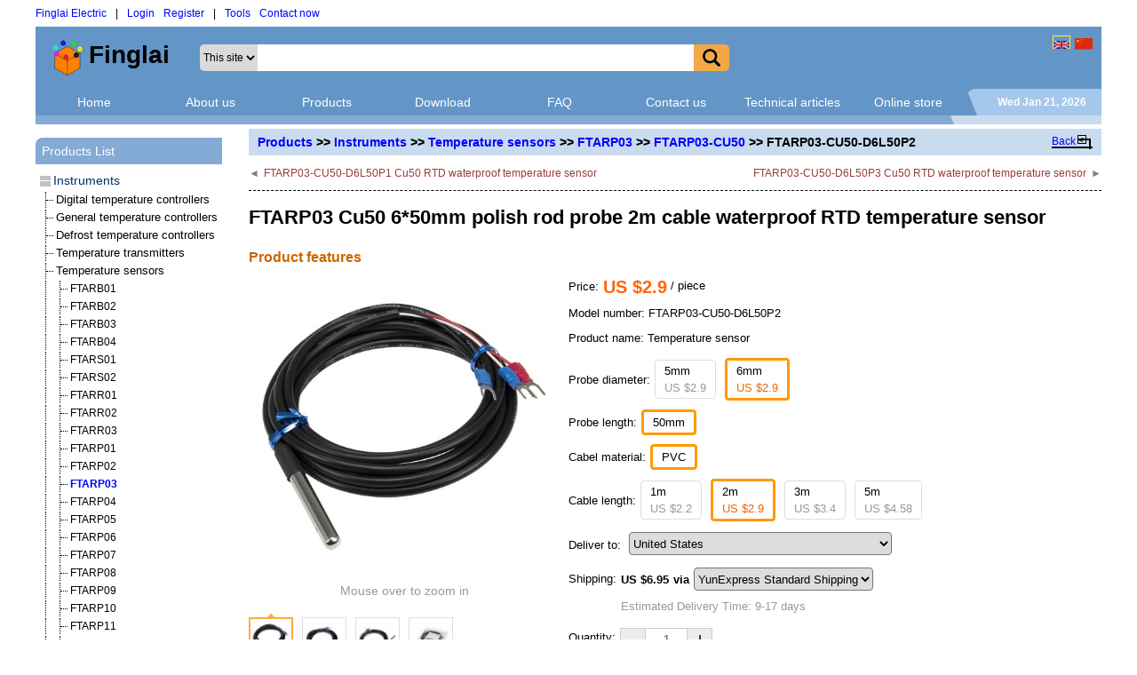

--- FILE ---
content_type: text/html; charset=UTF-8
request_url: https://www.finglai.com/products/instruments/temperature-sensors/FTARP03/FTARP03-CU50-D6L50P2.html
body_size: 12505
content:
<!DOCTYPE html>
<html lang="en-US">
<head>
<base href="https://www.finglai.com/">
<meta charset="utf-8">
<meta name="viewport" content="width=device-width">
<meta name="keywords" content="FTARP03-CU50-D6L50P2, Cu50 RTD waterproof temperature sensor, 2m">
<meta name="description" content="FTARP03-CU50-D6L50P2 Cu50 RTD waterproof temperature sensor has 2m cable length feature. If you are looking for this Cu50 RTD waterproof temperature sensor, can check.">
<title>FTARP03 Cu50 6*50mm polish rod probe 2m cable waterproof RTD temperature sensor</title>
<link href="https://www.finglai.com/style/css/common/common.css" rel="stylesheet" type="text/css">
<script async language="javascript" src="https://www.finglai.com/style/js/common/common.js"></script>
<script async language="javascript" src="https://www.finglai.com/style/js/common/drag.js"></script>
<script async language="javascript" src="https://www.finglai.com/style/js/o/function.js"></script>
<link rel="icon" href="https://www.finglai.com/img/comp/fl-en/favicon.ico">
<script type="text/javascript">
var ajax_tip=['Data dealing ...','Your browser don\'t support AJAX!','Data is not right, hasn\'t executed!','Have modified!','Service malfunction, hasn\'t executed!','Right','Wrong']; var fl_langd="en"; var fl_gaid="UA-10893303-1"; var fl_gtmid="GTM-K8SVPPC"; var lang_have="Have"; var lang_none="None"; var lang_no_record="No record!";(function(w,d,s,l,i){w[l]=w[l]||[];w[l].push({'gtm.start': new Date().getTime(),event:'gtm.js'});var f=d.getElementsByTagName(s)[0], j=d.createElement(s),dl=l!='dataLayer'?'&l='+l:'';j.async=true;j.src='https://www.googletagmanager.com/gtm.js?id='+i+dl;f.parentNode.insertBefore(j,f);})(window,document,'script','dataLayer','GTM-K8SVPPC');
</script>

</head>

<body>
<div id="container" style="width:1200px;">
    <div id="topbar_main">
      <div id="topbar_login"><a class="fl_bluet" href="https://www.finglai.com/" rel="nofollow" style="margin-left:0px;">Finglai Electric</a><span style="margin-left:10px;">|</span><a href="javascript:void(0)" class="fl_bluet" onclick="cpuw('puwj');ajaxd('','/common/dealing/puw_login.php','puwj','apuw(\'puwj\')');" rel="nofollow">Login</a><a href="javascript:void(0)" class="fl_bluet" onclick="cpuw('puwj');ajaxd('','/common/dealing/puw_register.php','puwj','apuw(\'puwj\')');" rel="nofollow">Register</a><span style="margin-left:10px;">|</span><a href="javascript:void(0)" class="fl_bluet" onclick="cpuw('puw_tools');ajaxd('','/common/dealing/tools/puw_tools.php','puw_tools',['apuw(\'puw_tools\')','if (document.getElementById(\'maine32\')){dfg(gean(document.getElementById(\'puw_tools\'),1),\'maine32\')}'])" rel="nofollow">Tools</a><a rel="nofollow" onclick="cpuw('puw_fd');ajaxd('','/common/dealing/msg/fb/puw_fd.php?sid=1','puw_fd',['apuw(\'puw_fd\')','if (document.getElementById(\'maine32\')){dfg(gean(document.getElementById(\'puw_fd\'),1),\'maine32\')}'])" href="javascript:void(0)" class="fl_bluet">Contact now</a></div>
      <div id="cb"></div>

    </div><!--topbar_main_end-->
    <div id="header" style="position:relative;background-color:#6396C6;"><div style="margin-left:5px;display:inline-block;height:70px;vertical-align:top;"><span class="picp"></span><a class="pica" href="https://www.finglai.com/" rel="nofollow" style="display:inline-block;float:none;height:40px;"><span class="picp"></span><img class="picm" src="https://www.finglai.com/img/comp/fl-en/logo.svg" style="max-height:40px;" alt="Finglai Electric"></a></div><div style="height:70px;padding:20px;display:inline-block;width:53%;">
        <select style="float:left;height:30px;border-radius:5px 0 0 5px;border:0px;background-color:#dadada;outline:none;" id="topbar_sel">
          <option value="self">This site</option>
        </select>
        <a class="sc" id="fl_search_button" href="javascript:searchproduct()" style="float:right;height:30px;width:40px;font-weight:bold;padding:5px 5px 5px 10px;background-color:#f3a847;border-radius:0 5px 5px 0;" rel="nofollow"><img src="https://www.finglai.com/img/common/search.png" style="width:20px;height:20px;"></a>
        <div style="position: relative;width:auto;zoom:1;white-space:nowrap;overflow:hidden;"><input type="text" autocomplete="off" id="topbar_inp" onkeydown="if(event.keyCode==13){searchproduct();return false;}" onfocus="cleartext(this,'')" value="" name="keyword"></div>
        <div id="cb"></div>
      </div>
      <div style="position:absolute;right:10px;top:10px;"><a class="pica" href="https://www.finglai.com/" rel="nofollow" style="float:left;width:20px;height:15px;border:1px solid yellow;" title="Finglai Electric"><span class="picp"></span><img class="picm" src="https://www.finglai.com/img/common/en.svg" alt="Finglai Electric"></a><a class="pica" href="http://www.finglai.cn/" target="_blank" style="float:left;width:20px;height:15px;margin-left:5px;" title="风来电气"><span class="picp"></span><img class="picm" src="https://www.finglai.com/img/common/zh.svg" alt="风来电气"></a>
      </div>
    </div><!--header_end-->
    <div id="menu">
        <a class="fl_menu_nav" style="width:131px;" href="https://www.finglai.com/">Home</a>
        <a class="fl_menu_nav" style="width:131px;" href="https://www.finglai.com/about-us/">About us</a>
        <a class="fl_menu_nav" style="width:131px;" href="https://www.finglai.com/products/">Products</a>
        <a class="fl_menu_nav" style="width:131px;" href="https://www.finglai.com/download/">Download</a>
        <a class="fl_menu_nav" style="width:131px;" href="https://www.finglai.com/faq.html">FAQ</a>
        <a class="fl_menu_nav" style="width:131px;" href="https://www.finglai.com/contact-us.html" rel="nofollow">Contact us</a>
        <a class="fl_menu_nav" style="width:131px;" href="https://www.finglai.com/technical-articles/">Technical articles</a>
        <a class="fl_menu_nav" style="width:131px;" href="https://finglai.aliexpress.com/" target="_blank">Online store</a>
        <div id="menuend">
          <div id="menuendl"></div>
          <div id="menuendr" style="width:140px;"></div>
          <script>
function disdate(week,month,os,ou){var d=new Date(); var wu=d.getDay(); var day=d.getDate(); var mu=d.getMonth(); var year=d.getFullYear(); var dw=[year,month[mu],day,week[wu]]; var dwstr=""; for (var i=0,leni=ou.length;i<leni;i++){var dwu=ou[i]-1; dwstr=dwstr+dw[dwu]+os[dwu];}document.getElementById("menuendr").innerHTML=dwstr;}disdate(["Sun","Mon","Tue","Wed","Thu","Fri","Sat"],["Jan","Feb","Mar","Apr","May","Jun","Jul","Aug","Sep","Oct","Nov","Dec"],[""," ",", "," "],[4,2,3,1]);</script>
        </div>
        <div id="cb"></div>
    </div><!--menu_end-->

    <div id="mspace">
      <div id="mspacel" style="width:1030px;"></div>
      <div id="mspacer" style="width:170px;">
        <div id="mspl"></div>
        <div id="mspr" style="width:166px;"></div>
      </div>   
    </div>

    <div id="fl_shs"></div>

  <div id="mainbody">
    <div style="float:left;width:100%;min-height:1px;">
      <div id="mainpage" style="width:960px;">

      <div id="tipshowp">
        <div id="0" style="display:inline-block;font-size:14px;font-weight:bold;padding:0px 60px 0px 10px;"><a class="fl_blue" href="https://www.finglai.com/products/">Products</a> >> <a class="fl_blue" href="https://www.finglai.com/products/instruments/">Instruments</a> >> <a class="fl_blue" href="https://www.finglai.com/products/instruments/temperature-sensors/">Temperature sensors</a> >> <a class="fl_blue" href="https://www.finglai.com/products/instruments/temperature-sensors/FTARP03/">FTARP03</a> >> <a class="fl_blue" href="https://www.finglai.com/products/instruments/temperature-sensors/FTARP03/FTARP03-CU50.html">FTARP03-CU50</a> >> FTARP03-CU50-D6L50P2</div>

        <div style="position:absolute;top:7px;right:10px;">
          <div id="backdl"><a class="sc" href="https://www.finglai.com/products/instruments/temperature-sensors/FTARP03/FTARP03-CU50.html" title="Back to FTARP03">Back</a></div>
          <div id="backdm">
            <div id="backdmv">&#60;</div>
            <div id="backdmh"></div>
            <div id="backdmt"></div>   
            <div id="backdmb"></div>  
          </div>
        </div>

      </div><!--tipshowp_end-->
<div id="mainpd">
        <div class="fl_mt10">
          <div class="fl_flu">
            <span class="fl_flmr5" style="color:gray;">◄</span>
            <a class="fl_fl" style="color:#963C3C;" href="https://www.finglai.com/products/instruments/temperature-sensors/FTARP03/FTARP03-CU50-D6L50P1.html">FTARP03-CU50-D6L50P1 Cu50 RTD waterproof temperature sensor</a>
          </div>
          <div class="fl_fru">
            <a class="fl_fl" style="color:#963C3C;" href="https://www.finglai.com/products/instruments/temperature-sensors/FTARP03/FTARP03-CU50-D6L50P3.html">FTARP03-CU50-D6L50P3 Cu50 RTD waterproof temperature sensor</a>
            <span class="fl_flml5" style="color:gray;">►</span>
          </div>
          <div id="cb"></div>
        </div>
        <div id="fl_bhm"></div>
        <div class="fl_mtb15"><h1 class="fl_u22b">FTARP03 Cu50 6*50mm polish rod probe 2m cable waterproof RTD temperature sensor</h1></div>
        <div id="spec"><div class="fl_u16b" style="color:#CC6600;">Product features</div>
          <div class="fl_fl" style="width:350px;">
            <div style="font-size:0px;position:relative;display:block;"><div class="ui-image-viewer" style="width:350px;height:350px;" mid="4427" onmouseover="this.setAttribute('data-mi',1);zoominSpecImg(this,1052,event,0);" onmousemove="zoominSpecImg(this,1052,event,0);" onmouseout="this.setAttribute('data-mi',0);hiddenSpecImg(this,event,0);"><a class="pica" style="width:100%;height:100%;" href="https://www.finglai.com/img/comp/fl-en/instruments/temperature-sensors/FTARP03/FTARP03-CU50-D6L50P2/FTARP03-CU50-D6L50P2.jpg" title="FTARP03 Cu50 6*50mm polish rod probe 2m cable waterproof RTD temperature sensor" target="_blank">
<span class="picp"></span><img id="fl_model_img" class="picm" src="https://www.finglai.com/img/comp/fl-en/instruments/temperature-sensors/FTARP03/FTARP03-CU50-D6L50P2/FTARP03-CU50-D6L50P2.medi.jpg" alt="FTARP03 Cu50 6*50mm polish rod probe 2m cable waterproof RTD temperature sensor"></a></div></div>
            <div class="img-zoom-in" style="font-size:14px;">Mouse over to zoom in</div>
            <div style="margin-top:10px;height:10px;font-size:0px;overflow:hidden;"><div class="img-nav-pointer" style="width:6.3245553203368px;height:6.3245553203368px;left:21.837722339832px;top:6.8377223398316px;visibility:visible;"></div></div>
            <div style="font-size:0px;"><a class="pica" style="float:left;width:50px;height:50px;margin-bottom:10px;margin-right:10px;border:2px solid #fcab42;padding:1px;" href="javascript:void(0)" title="FTARP03 Cu50 6*50mm polish rod probe 2m cable waterproof RTD temperature sensor" onmouseover="disSpecImg(this,21.837722339832,'https://www.finglai.com/img/comp/fl-en/instruments/temperature-sensors/FTARP03/FTARP03-CU50-D6L50P2/FTARP03-CU50-D6L50P2.jpg',0);">
<span class="picp"></span><img class="picm" src="https://www.finglai.com/img/comp/fl-en/instruments/temperature-sensors/FTARP03/FTARP03-CU50-D6L50P2/FTARP03-CU50-D6L50P2.icon.jpg" alt="FTARP03 Cu50 6*50mm polish rod probe 2m cable waterproof RTD temperature sensor"></a><a class="pica" style="float:left;width:50px;height:50px;margin-bottom:10px;margin-right:10px;border:1px solid #dedede;padding:2px;" href="javascript:void(0)" title="FTARP03 Cu50 6*50mm polish rod probe 2m cable waterproof RTD temperature sensor" onmouseover="disSpecImg(this,21.837722339832,'https://www.finglai.com/img/comp/fl-en/instruments/temperature-sensors/FTARP03/FTARP03-CU50-D6L50P2/FTARP03-CU50-D6L50P2_t.jpg',0);">
<span class="picp"></span><img class="picm" src="https://www.finglai.com/img/comp/fl-en/instruments/temperature-sensors/FTARP03/FTARP03-CU50-D6L50P2/FTARP03-CU50-D6L50P2_t.icon.jpg" alt="FTARP03 Cu50 6*50mm polish rod probe 2m cable waterproof RTD temperature sensor"></a><a class="pica" style="float:left;width:50px;height:50px;margin-bottom:10px;margin-right:10px;border:1px solid #dedede;padding:2px;" href="javascript:void(0)" title="FTARP03 Cu50 6*50mm polish rod probe 2m cable waterproof RTD temperature sensor" onmouseover="disSpecImg(this,21.837722339832,'https://www.finglai.com/img/comp/fl-en/instruments/temperature-sensors/FTARP03/FTARP03-CU50-D6L50P2/FTARP03-CU50-D6L50P2_b.jpg',0);">
<span class="picp"></span><img class="picm" src="https://www.finglai.com/img/comp/fl-en/instruments/temperature-sensors/FTARP03/FTARP03-CU50-D6L50P2/FTARP03-CU50-D6L50P2_b.icon.jpg" alt="FTARP03 Cu50 6*50mm polish rod probe 2m cable waterproof RTD temperature sensor"></a><a class="pica" style="float:left;width:50px;height:50px;margin-bottom:10px;margin-right:10px;border:1px solid #dedede;padding:2px;" href="javascript:void(0)" title="FTARP03 Cu50 6*50mm polish rod probe 2m cable waterproof RTD temperature sensor" onmouseover="disSpecImg(this,21.837722339832,'https://www.finglai.com/img/comp/fl-en/instruments/temperature-sensors/FTARP03/FTARP03-CU50-D6L50P2/FTARP03-CU50-D6L50P2_p.jpg',0);">
<span class="picp"></span><img class="picm" src="https://www.finglai.com/img/comp/fl-en/instruments/temperature-sensors/FTARP03/FTARP03-CU50-D6L50P2/FTARP03-CU50-D6L50P2_p.icon.jpg" alt="FTARP03 Cu50 6*50mm polish rod probe 2m cable waterproof RTD temperature sensor"></a>
              <div id="cb"></div>
            </div><div style="margin:5px 0 10px 0;"><span style="font-size:14px;font-weight:bold;">FTARP03 Cu50 6*50mm polish rod probe 2m cable waterproof RTD temperature sensor</span></div>
          </div>
            <div style="line-height:150%;font-size:13px;float:left;margin-left:10px;max-width:600px;">
                <div class="spec-pfd"><span class="spec-pfdt">Price: </span><span class="spec-price">US $</span><span class="spec-price">2.9</span><span> / piece</span></div>
          <div class="spec-pfo">Model number: <span>FTARP03-CU50-D6L50P2</span></div>
          <div class="spec-pfo">Product name: Temperature sensor</div><div id="fl_model_dsp"><div class="spec-pf"><div class="spec-pfdt">Probe diameter:</div><a class="spec-pfda" href="https://www.finglai.com/products/instruments/temperature-sensors/FTARP03/FTARP03-CU50-D5L50P2.html" title="Click to select 5mm" onmouseover="changeModelDsp(this,1,'https://www.finglai.com/img/comp/fl-en/instruments/temperature-sensors/FTARP03/FTARP03-CU50-D5L50P2/FTARP03-PT100-D5L50P2.medi.jpg');" onmouseout="changeModelDsp(this,0);">5mm<br><span style="color:#999;">US $2.9</span></a><span class="spec-pfdc">6mm<br><span style="color:#e60;">US $2.9</span></span></div><div class="spec-pf"><div class="spec-pfdt">Probe length:</div><span class="spec-pfdc">50mm</span></div><div class="spec-pf"><div class="spec-pfdt">Cabel material:</div><span class="spec-pfdc">PVC</span></div><div class="spec-pf"><div class="spec-pfdt">Cable length:</div><a class="spec-pfda" href="https://www.finglai.com/products/instruments/temperature-sensors/FTARP03/FTARP03-CU50-D6L50P1.html" title="Click to select 1m" onmouseover="changeModelDsp(this,1,'https://www.finglai.com/img/comp/fl-en/instruments/temperature-sensors/FTARP03/FTARP03-CU50-D6L50P1/FTARP03-CU50-D6L50P1.medi.jpg');" onmouseout="changeModelDsp(this,0);">1m<br><span style="color:#999;">US $2.2</span></a><span class="spec-pfdc">2m<br><span style="color:#e60;">US $2.9</span></span><a class="spec-pfda" href="https://www.finglai.com/products/instruments/temperature-sensors/FTARP03/FTARP03-CU50-D6L50P3.html" title="Click to select 3m" onmouseover="changeModelDsp(this,1,'https://www.finglai.com/img/comp/fl-en/instruments/temperature-sensors/FTARP03/FTARP03-CU50-D6L50P3/FTARP03-CU50-D6L50P3.medi.jpg');" onmouseout="changeModelDsp(this,0);">3m<br><span style="color:#999;">US $3.4</span></a><a class="spec-pfda" href="https://www.finglai.com/products/instruments/temperature-sensors/FTARP03/FTARP03-CU50-D6L50P5.html" title="Click to select 5m" onmouseover="changeModelDsp(this,1,'https://www.finglai.com/img/comp/fl-en/instruments/temperature-sensors/FTARP03/FTARP03-CU50-D6L50P5/FTARP03-CU50-5.medi.jpg');" onmouseout="changeModelDsp(this,0);">5m<br><span style="color:#999;">US $4.58</span></a></div></div>
        <div class="spec-pf">
          <div class="spec-pfdt">Deliver to:</div>
          <select id="fl_mp_cor" class="spec-pfds" style="padding:2px 0;" onchange="var cor=document.getElementById('fl_mp_cor').value,eid=document.getElementById('fl_mp_eid').value,qty=document.getElementById('fl_mp_qty').value;if (this.id=='fl_mp_eid'){if (this.value){this.setAttribute('esi',this.selectedIndex);}else{this.options[this.getAttribute('esi')].selected='selected';cpuw('puw_va');ajaxd('','/common/dealing/order/mp/puw_va.php?midc=4427&cor='+cor+'&eid='+eid+'&qty='+qty+'','puw_va','apuw(\'puw_va\')');return;}}ajaxd('','/common/dealing/order/mp/sqty.php?midc=4427&cor='+cor+'&eid='+eid+'&qty='+qty+'',['fl_mp_frt','fl_mp_eid','fl_mp_tt','fl_mp_tamt'],'')">
              <option value="af">Afghanistan</option>
              <option value="ala">Aland Islands</option>
              <option value="al">Albania</option>
              <option value="gba">Alderney</option>
              <option value="dz">Algeria</option>
              <option value="as">American Samoa</option>
              <option value="ad">Andorra</option>
              <option value="ao">Angola</option>
              <option value="ai">Anguilla</option>
              <option value="ag">Antigua and Barbuda</option>
              <option value="ar">Argentina</option>
              <option value="am">Armenia</option>
              <option value="aw">Aruba</option>
              <option value="asc">Ascension Island</option>
              <option value="au">Australia</option>
              <option value="at">Austria</option>
              <option value="az">Azerbaijan</option>
              <option value="bs">Bahamas</option>
              <option value="bh">Bahrain</option>
              <option value="bd">Bangladesh</option>
              <option value="bb">Barbados</option>
              <option value="by">Belarus</option>
              <option value="be">Belgium</option>
              <option value="bz">Belize</option>
              <option value="bj">Benin</option>
              <option value="bm">Bermuda</option>
              <option value="bt">Bhutan</option>
              <option value="bo">Bolivia</option>
              <option value="ba">Bosnia and Herzegovina</option>
              <option value="bw">Botswana</option>
              <option value="bv">Bouvet Island</option>
              <option value="br">Brazil</option>
              <option value="io">British Indian Ocean Territory</option>
              <option value="bn">Brunei Darussalam</option>
              <option value="bg">Bulgaria</option>
              <option value="bf">Burkina Faso</option>
              <option value="bi">Burundi</option>
              <option value="kh">Cambodia</option>
              <option value="cm">Cameroon</option>
              <option value="ca">Canada</option>
              <option value="cv">Cape Verde</option>
              <option value="ky">Cayman Islands</option>
              <option value="cf">Central African Republic</option>
              <option value="td">Chad</option>
              <option value="cl">Chile</option>
              <option value="cn">China</option>
              <option value="cx">Christmas Island</option>
              <option value="cc">Cocos (Keeling) Islands</option>
              <option value="co">Colombia</option>
              <option value="km">Comoros</option>
              <option value="zr">Congo, Democratic Republic of the Congo</option>
              <option value="cg">Congo, Republic of the Congo</option>
              <option value="ck">Cook Islands</option>
              <option value="cr">Costa Rica</option>
              <option value="ci">Cote D'Ivoire</option>
              <option value="hr">Croatia (local name: Hrvatska)</option>
              <option value="cu">Cuba</option>
              <option value="cy">Cyprus</option>
              <option value="cz">Czech Republic</option>
              <option value="dk">Denmark</option>
              <option value="dj">Djibouti</option>
              <option value="dm">Dominica</option>
              <option value="do">Dominican Republic</option>
              <option value="ec">Ecuador</option>
              <option value="eg">Egypt</option>
              <option value="sv">El Salvador</option>
              <option value="gq">Equatorial Guinea</option>
              <option value="er">Eritrea</option>
              <option value="ee">Estonia</option>
              <option value="et">Ethiopia</option>
              <option value="fk">Falkland Islands (Malvinas)</option>
              <option value="fo">Faroe Islands</option>
              <option value="fj">Fiji</option>
              <option value="fi">Finland</option>
              <option value="fr">France</option>
              <option value="gf">French Guiana</option>
              <option value="pf">French Polynesia</option>
              <option value="tf">French Southern territories</option>
              <option value="ga">Gabon</option>
              <option value="gm">Gambia</option>
              <option value="ge">Georgia</option>
              <option value="de">Germany</option>
              <option value="gh">Ghana</option>
              <option value="gi">Gibraltar</option>
              <option value="gr">Greece</option>
              <option value="gl">Greenland</option>
              <option value="gd">Grenada</option>
              <option value="gp">Guadeloupe</option>
              <option value="gu">Guam</option>
              <option value="gt">Guatemala</option>
              <option value="gg">Guernsey</option>
              <option value="gn">Guinea</option>
              <option value="gw">Guinea-Bissau</option>
              <option value="gy">Guyana</option>
              <option value="ht">Haiti</option>
              <option value="hn">Honduras</option>
              <option value="hk">Hong Kong</option>
              <option value="hu">Hungary</option>
              <option value="is">Iceland</option>
              <option value="in">India</option>
              <option value="id">Indonesia</option>
              <option value="ir">Iran (Islamic Republic of)</option>
              <option value="iq">Iraq</option>
              <option value="ie">Ireland</option>
              <option value="im">Isle of Man</option>
              <option value="il">Israel</option>
              <option value="it">Italy</option>
              <option value="jm">Jamaica</option>
              <option value="jp">Japan</option>
              <option value="je">Jersey</option>
              <option value="jo">Jordan</option>
              <option value="kz">Kazakhstan</option>
              <option value="ke">Kenya</option>
              <option value="ki">Kiribati</option>
              <option value="xk">Kosovo</option>
              <option value="kw">Kuwait</option>
              <option value="kg">Kyrgyzstan</option>
              <option value="la">Lao People's Democratic Republic</option>
              <option value="lv">Latvia</option>
              <option value="lb">Lebanon</option>
              <option value="ls">Lesotho</option>
              <option value="lr">Liberia</option>
              <option value="ly">Libya</option>
              <option value="li">Liechtenstein</option>
              <option value="lt">Lithuania</option>
              <option value="lu">Luxembourg</option>
              <option value="mo">Macau</option>
              <option value="mk">Macedonia</option>
              <option value="mg">Madagascar</option>
              <option value="mw">Malawi</option>
              <option value="my">Malaysia</option>
              <option value="mv">Maldives</option>
              <option value="ml">Mali</option>
              <option value="mt">Malta</option>
              <option value="mh">Marshall Islands</option>
              <option value="mq">Martinique</option>
              <option value="mr">Mauritania</option>
              <option value="mu">Mauritius</option>
              <option value="yt">Mayotte</option>
              <option value="mx">Mexico</option>
              <option value="fm">Micronesia</option>
              <option value="md">Moldova</option>
              <option value="mc">Monaco</option>
              <option value="mn">Mongolia</option>
              <option value="me">Montenegro</option>
              <option value="ms">Montserrat</option>
              <option value="ma">Morocco</option>
              <option value="mz">Mozambique</option>
              <option value="mm">Myanmar</option>
              <option value="na">Namibia</option>
              <option value="nr">Nauru</option>
              <option value="np">Nepal</option>
              <option value="nl">Netherlands</option>
              <option value="an">Netherlands Antilles</option>
              <option value="nc">New Caledonia</option>
              <option value="nz">New Zealand</option>
              <option value="ni">Nicaragua</option>
              <option value="ne">Niger</option>
              <option value="ng">Nigeria</option>
              <option value="nu">Niue</option>
              <option value="nf">Norfolk Island</option>
              <option value="kp">North Korea</option>
              <option value="mp">Northern Mariana Islands</option>
              <option value="no">Norway</option>
              <option value="om">Oman</option>
              <option value="pk">Pakistan</option>
              <option value="pw">Palau</option>
              <option value="ps">Palestine</option>
              <option value="pa">Panama</option>
              <option value="pg">Papua New Guinea</option>
              <option value="py">Paraguay</option>
              <option value="pe">Peru</option>
              <option value="ph">Philippines</option>
              <option value="pn">Pitcairn Islands</option>
              <option value="pl">Poland</option>
              <option value="pt">Portugal</option>
              <option value="pr">Puerto Rico</option>
              <option value="qa">Qatar</option>
              <option value="re">Reunion</option>
              <option value="ro">Romania</option>
              <option value="ru">Russian Federation</option>
              <option value="rw">Rwanda</option>
              <option value="bl">Saint Barthelemy</option>
              <option value="sh">Saint Helena</option>
              <option value="kn">Saint Kitts and Nevis</option>
              <option value="lc">Saint Lucia</option>
              <option value="mf">Saint Martin</option>
              <option value="vc">Saint Vincent and the Grenadines</option>
              <option value="ws">Samoa</option>
              <option value="sm">San Marino</option>
              <option value="st">Sao Tome and Principe</option>
              <option value="sa">Saudi Arabia</option>
              <option value="scot">Scotland</option>
              <option value="sn">Senegal</option>
              <option value="rs">Serbia</option>
              <option value="sc">Seychelles</option>
              <option value="sl">Sierra Leone</option>
              <option value="sg">Singapore</option>
              <option value="sk">Slovakia (Slovak Republic)</option>
              <option value="si">Slovenia</option>
              <option value="sb">Solomon Islands</option>
              <option value="so">Somalia</option>
              <option value="za">South Africa</option>
              <option value="gs">South Georgia and the South Sandwich Islands</option>
              <option value="kr">South Korea</option>
              <option value="ss">South Sudan</option>
              <option value="es">Spain</option>
              <option value="lk">Sri Lanka</option>
              <option value="pm">St. Pierre and Miquelon</option>
              <option value="sd">Sudan</option>
              <option value="sr">Suriname</option>
              <option value="sj">Svalbard and Jan Mayen</option>
              <option value="sz">Swaziland</option>
              <option value="se">Sweden</option>
              <option value="ch">Switzerland</option>
              <option value="sy">Syrian Arab Republic</option>
              <option value="tw">Taiwan</option>
              <option value="tj">Tajikistan</option>
              <option value="tz">Tanzania</option>
              <option value="th">Thailand</option>
              <option value="tl">Timor-Leste</option>
              <option value="tg">Togo</option>
              <option value="tk">Tokelau</option>
              <option value="to">Tonga</option>
              <option value="tt">Trinidad and Tobago</option>
              <option value="tn">Tunisia</option>
              <option value="tr">Turkey</option>
              <option value="tm">Turkmenistan</option>
              <option value="tc">Turks and Caicos Islands</option>
              <option value="tv">Tuvalu</option>
              <option value="ug">Uganda</option>
              <option value="ua">Ukraine</option>
              <option value="ae">United Arab Emirates</option>
              <option value="gb">United Kingdom</option>
              <option value="us" selected="selected">United States</option>
              <option value="uy">Uruguay</option>
              <option value="uz">Uzbekistan</option>
              <option value="vu">Vanuatu</option>
              <option value="va">Vatican City State (Holy See)</option>
              <option value="ve">Venezuela</option>
              <option value="vn">Vietnam</option>
              <option value="vg">Virgin Islands (British)</option>
              <option value="vi">Virgin Islands (U.S.)</option>
              <option value="wf">Wallis And Futuna Islands</option>
              <option value="ye">Yemen</option>
              <option value="zm">Zambia</option>
              <option value="zw">Zimbabwe</option></select>
          <div id="cb"></div>
        </div>
        <div class="spec-pf">
            <div class="spec-pfdt-fl">Shipping:</div>
            <div class="fl_fl">
              <div><span style="font-weight:bold;">US $</span><span id="fl_mp_frt" style="font-weight:bold;">6.95</span><span style="font-weight:bold;margin:0 5px;">via</span><select id="fl_mp_eid" esi="0" class="spec-pfds" onchange="var cor=document.getElementById('fl_mp_cor').value,eid=document.getElementById('fl_mp_eid').value,qty=document.getElementById('fl_mp_qty').value;if (this.id=='fl_mp_eid'){if (this.value){this.setAttribute('esi',this.selectedIndex);}else{this.options[this.getAttribute('esi')].selected='selected';cpuw('puw_va');ajaxd('','/common/dealing/order/mp/puw_va.php?midc=4427&cor='+cor+'&eid='+eid+'&qty='+qty+'','puw_va','apuw(\'puw_va\')');return;}}ajaxd('','/common/dealing/order/mp/sqty.php?midc=4427&cor='+cor+'&eid='+eid+'&qty='+qty+'',['fl_mp_frt','fl_mp_eid','fl_mp_tt','fl_mp_tamt'],'')" style="padding:3px 0;">
              <option value="19" selected="selected">YunExpress Standard Shipping</option>
              <option value="1">Special Line-YW</option>
              <option value="">View all</option></select></div>
              <div id="fl_mp_tt" style="color:#999;text-align:left;margin-top:4px;">Estimated Delivery Time: 9-17 days</div>
            </div>
            <div id="cb"></div>
        </div>
        <div class="spec-pfd" style="margin-top:8px;"><div class="spec-pfdt">Quantity:</div><div class="spec-pfdu"><a class="form_qtypm" style="border-right:0px;cursor:not-allowed;width:28px;" onclick="if (orderMN(gens(this),1)){var cor=document.getElementById('fl_mp_cor').value,eid=document.getElementById('fl_mp_eid').value,qty=document.getElementById('fl_mp_qty').value;if (this.id=='fl_mp_eid'){if (this.value){this.setAttribute('esi',this.selectedIndex);}else{this.options[this.getAttribute('esi')].selected='selected';cpuw('puw_va');ajaxd('','/common/dealing/order/mp/puw_va.php?midc=4427&cor='+cor+'&eid='+eid+'&qty='+qty+'','puw_va','apuw(\'puw_va\')');return;}}ajaxd('','/common/dealing/order/mp/sqty.php?midc=4427&cor='+cor+'&eid='+eid+'&qty='+qty+'',['fl_mp_frt','fl_mp_eid','fl_mp_tt','fl_mp_tamt'],'')}" href="javascript:void(0)" rel="nofollow"><hr class="form_qtym" style="border-top:2px solid #ccc;"></a><input id="fl_mp_qty" cellv="1" class="form_qtyi" onblur="if (orderRN(this,1)){var cor=document.getElementById('fl_mp_cor').value,eid=document.getElementById('fl_mp_eid').value,qty=document.getElementById('fl_mp_qty').value;if (this.id=='fl_mp_eid'){if (this.value){this.setAttribute('esi',this.selectedIndex);}else{this.options[this.getAttribute('esi')].selected='selected';cpuw('puw_va');ajaxd('','/common/dealing/order/mp/puw_va.php?midc=4427&cor='+cor+'&eid='+eid+'&qty='+qty+'','puw_va','apuw(\'puw_va\')');return;}}ajaxd('','/common/dealing/order/mp/sqty.php?midc=4427&cor='+cor+'&eid='+eid+'&qty='+qty+'',['fl_mp_frt','fl_mp_eid','fl_mp_tt','fl_mp_tamt'],'')}" type="text" value="1"><a style="border-left:0px;width:28px;" class="form_qtypm" onclick="if (orderPN(geps(this))){var cor=document.getElementById('fl_mp_cor').value,eid=document.getElementById('fl_mp_eid').value,qty=document.getElementById('fl_mp_qty').value;if (this.id=='fl_mp_eid'){if (this.value){this.setAttribute('esi',this.selectedIndex);}else{this.options[this.getAttribute('esi')].selected='selected';cpuw('puw_va');ajaxd('','/common/dealing/order/mp/puw_va.php?midc=4427&cor='+cor+'&eid='+eid+'&qty='+qty+'','puw_va','apuw(\'puw_va\')');return;}}ajaxd('','/common/dealing/order/mp/sqty.php?midc=4427&cor='+cor+'&eid='+eid+'&qty='+qty+'',['fl_mp_frt','fl_mp_eid','fl_mp_tt','fl_mp_tamt'],'')}" href="javascript:void(0)" rel="nofollow"><hr class="form_qtyp"><hr class="form_qtym"></a></div></div>
        <div class="spec-pfd" style="margin-top:5px;"><span class="spec-pfdt">Total price:</span><span class="spec-amount">US $</span><span id="fl_mp_tamt" class="spec-amount">9.85</span></div>
        <div class="spec-pf" style="margin-top:8px;"><div class="spec-po" style="background-color:#fd9729;" rel="nofollow" href="javascript:void(0)" onclick="cpuw('puwj');ajaxd('','/common/dealing/puw_register.php?tipt=Please register first','puwj','apuw(\'puwj\')')">Buy Now</div><div class="spec-po" style="background-color:#ff5400;" rel="nofollow" href="javascript:void(0)" onclick="cpuw('puwj');ajaxd('','/common/dealing/puw_register.php?tipt=Please register first','puwj','apuw(\'puwj\')')">Add to Cart</div><div class="spec-po" style="background-color:#ff7519;" rel="nofollow" href="javascript:void(0)" onclick="cpuw('puw_fd');ajaxd('','/common/dealing/msg/fb/puw_fd.php?bun=&sid=1&mid=4427','puw_fd',['apuw(\'puw_fd\')',''])">Inquire</div><div id="cb"></div></div>
        <div class="spec-pfd" style="margin-top:8px;"><span class="spec-pfdt">Payment:</span><div class="spec-pfdu" style="font-weight:bold;font-size:16px;height:34px;"><span style="font-style:italic;color:#003087;">Pay</span><span style="font-style:italic;color:#009cde;">Pal</span><span style="margin-right:10px;font-style:italic;color:#0066aa;">/Credit Card</span><span style="color:#f8dd1e;margin-right:10px;">WESTERN UNION</span><span style="color:#00afd8;">BANK TRANSFER</span></div></div>
            </div>
            <div id="cb"></div>
          </div>
          <div class="fl_u16b" style="color:#CC6600;">Product description</div>
          <div id="specd" style="width:100%;float:none;margin-left:0px;">
          <div style="margin-bottom:5px;font-size:14px;font-weight:bold;"><span style="font-family:serif;">▇</span> Model number and parameters</div>
          <table cellspacing="0" cellpadding="0" border="1" class="t_css"><tr><td class="rd_t"><strong>Model number</strong></td><td class="rd_t"><strong>Type</strong></td><td class="rd_t"><strong>Measuring range</strong></td><td class="rd_t"><strong>Online store:&nbsp;
            <select onchange="var td=gepn(this,2),tr=td.parentNode,tb=tr.parentNode; if (geps(tr)){var lu=geclu(td)[1], db=getc2(tb,[1,1])[1][lu];}else{var cu=gecu(td), db=getc2v(tb,[1,1])[1][cu];}db.splice(0,1);ajaxd('','/common/dealing/o/sbs.php?bsid='+this.value+'&fid=1052&model=FTARP03-CU50-D6L50P2',db,'')">
              <option value="" selected="selected">This site</option>
              <option value="1">Aliexpress</option>
              <option value="4">Ebay</option>
              <option value="5">Amazon</option>
            </select></strong></td></tr><tr><td class="rd_d"><a href="https://www.finglai.com/products/instruments/temperature-sensors/FTARP03/FTARP03-PT100.html" title="FTARP03-PT100 series temperature sensors" style="color:blue;" onmouseover="tableChangeBGC(this,1,1);" onmouseout="tableChangeBGC(this,1,0);">FTARP03-PT100</a></td><td class="rd_d">PT100</td><td class="rd_d">-30-110 ℃</td><td class="rd_d"><span style="color:#f60;font-weight:bold;margin-right:4px;">US $2.74 - 18.01</span><span>/ piece</span><a style="color:blue;margin-left:8px;" href="https://www.finglai.com/products/instruments/temperature-sensors/FTARP03/FTARP03-PT100-D5L50P1.html" onmouseover="tableChangeBGC(this,1,1);" onmouseout="tableChangeBGC(this,1,0);">Order (<span style="color: red;" title="Total 17 models">17</span>)</a></td></tr><tr><td class="rd_d">FTARP03-PT1000</td><td class="rd_d">PT1000</td><td class="rd_d">-30-110 ℃</td><td class="rd_d"></td></tr><tr mid="4427" style="background-color:#c8ffc8;"><td class="rd_d"><a href="https://www.finglai.com/products/instruments/temperature-sensors/FTARP03/FTARP03-CU50.html" title="FTARP03-CU50 series temperature sensors" style="color:blue;" onmouseover="tableChangeBGC(this,1,1);" onmouseout="tableChangeBGC(this,1,0);">FTARP03-CU50</a></td><td class="rd_d">Cu50</td><td class="rd_d">-30-110 ℃</td><td class="rd_d">Visiting...</td></tr><tr><td class="rd_d"><a href="https://www.finglai.com/products/instruments/temperature-sensors/FTARP03/FTARP03-NTC.html" title="FTARP03-NTC series temperature sensors" style="color:blue;" onmouseover="tableChangeBGC(this,1,1);" onmouseout="tableChangeBGC(this,1,0);">FTARP03-NTC</a></td><td class="rd_d">NTC</td><td class="rd_d">PVC: -30-80 ℃; Silica gel: -50-180 ℃</td><td class="rd_d"><span style="color:#f60;font-weight:bold;margin-right:4px;">US $2.66 - 11.81</span><span>/ piece</span><a style="color:blue;margin-left:8px;" href="https://www.finglai.com/products/instruments/temperature-sensors/FTARP03/FTARP03-NTC-D5L50R10B3435P0.5.html" onmouseover="tableChangeBGC(this,1,1);" onmouseout="tableChangeBGC(this,1,0);">Order (<span style="color: red;" title="Total 41 models">41</span>)</a></td></tr>
          </table><div style="margin-bottom:5px;font-size:14px;font-weight:bold;"><span style="font-family:serif;">▇</span> FTARP03-CU50 temperature sensor model number legend</div><div style="margin:-5px -10px 10px 0px;"><div class="specm-cssp"><div class="specm-cssf">FTARP03-CU50</div><div class="specm-cssd"><div class="specm-sidedt"><hr class="specm-sidebcb"><hr class="specm-sidebhb"></div><div class="specm-cssdt">Parent Model Number</div></div></div><div class="specm-cssp"><div class="specm-cssf">-D6</div><div class="specm-cssd"><div class="specm-sidedt"><hr class="specm-sidebc"><hr class="specm-sidebh"></div><div class="specm-cssdt">Probe diameter</div></div><div class="specm-cssd"><div class="specm-sidedt"><hr class="specm-sidebc"><hr class="specm-sidebh"></div><a class="specm-cssdd" onclick="modelSelectChild(this)" title="Click to see 5mm model" href="javascript:void(0)" title=" title="Click to see 5mm model""><b>-D5</b>: 5mm</a></div><div class="specm-cssd"><div class="specm-sidedt"><hr class="specm-sidebcb"><hr class="specm-sidebhb"></div><a class="specm-cssdc" onclick="modelSelectChild(this)"Current href="javascript:void(0)" title="Current"><b>-D6</b>: 6mm</a></div></div><div class="specm-cssp"><div class="specm-cssf">L50</div><div class="specm-cssd"><div class="specm-sidedt"><hr class="specm-sidebc"><hr class="specm-sidebh"></div><div class="specm-cssdt">Probe length</div></div><div class="specm-cssd"><div class="specm-sidedt"><hr class="specm-sidebcb"><hr class="specm-sidebhb"></div><a class="specm-cssdc" onclick="modelSelectChild(this)"Current href="javascript:void(0)" title="Current"><b>L50</b>: 50mm</a></div></div><div class="specm-cssp"><div class="specm-cssf">P</div><div class="specm-cssd"><div class="specm-sidedt"><hr class="specm-sidebc"><hr class="specm-sidebh"></div><div class="specm-cssdt">Cabel material</div></div><div class="specm-cssd"><div class="specm-sidedt"><hr class="specm-sidebcb"><hr class="specm-sidebhb"></div><a class="specm-cssdc" onclick="modelSelectChild(this)"Current href="javascript:void(0)" title="Current"><b>P</b>: PVC</a></div></div><div class="specm-cssp"><div class="specm-cssf">2</div><div class="specm-cssd"><div class="specm-sidedt"><hr class="specm-sidebc"><hr class="specm-sidebh"></div><div class="specm-cssdt">Cable length</div></div><div class="specm-cssd"><div class="specm-sidedt"><hr class="specm-sidebc"><hr class="specm-sidebh"></div><a class="specm-cssdd" onclick="modelSelectChild(this)" title="Click to see 1m model" href="javascript:void(0)" title=" title="Click to see 1m model""><b>1</b>: 1m</a></div><div class="specm-cssd"><div class="specm-sidedt"><hr class="specm-sidebc"><hr class="specm-sidebh"></div><a class="specm-cssdc" onclick="modelSelectChild(this)"Current href="javascript:void(0)" title="Current"><b>2</b>: 2m</a></div><div class="specm-cssd"><div class="specm-sidedt"><hr class="specm-sidebc"><hr class="specm-sidebh"></div><a class="specm-cssdd" onclick="modelSelectChild(this)" title="Click to see 3m model" href="javascript:void(0)" title=" title="Click to see 3m model""><b>3</b>: 3m</a></div><div class="specm-cssd"><div class="specm-sidedt"><hr class="specm-sidebcb"><hr class="specm-sidebhb"></div><a class="specm-cssdd" onclick="modelSelectChild(this)" title="Click to see 5m model" href="javascript:void(0)" title=" title="Click to see 5m model""><b>5</b>: 5m</a></div></div></div>
          <div style="margin-bottom:5px;font-size:14px;font-weight:bold;"><span style="font-family:serif;">▇</span> General</div>
          <table cellspacing="0" cellpadding="0" border="1" class="t_css">
            <tr>
              <td class="rd_t" noWrap><strong>Model number</strong></td>
              <td class="rd_d">FTARP03 series</td>
            </tr>
            <tr>
              <td class="rd_t" noWrap><strong>Mounting form</strong></td>
              <td class="rd_d">Polish rod probe</td>
            </tr>
            <tr>
              <td class="rd_t" noWrap><strong>Resistacne</strong></td>
              <td class="rd_d">NTC: 10KΩ at 25°C</td>
            </tr>
            <tr>
              <td class="rd_t" noWrap><strong>B value</strong></td>
              <td class="rd_d">NTC: 3435K at 25/85°C;&nbsp;3950K at 25/85°C</td>
            </tr>
            <tr>
              <td class="rd_t" noWrap><strong>Probe material</strong></td>
              <td class="rd_d">Stainless steel</td>
            </tr>
            <tr>
              <td class="rd_t" noWrap><strong>Probe diameter</strong></td>
              <td class="rd_d">5, 6mm<br><b>Current: 6mm</b></td>
            </tr>
            <tr>
              <td class="rd_t" noWrap><strong>Probe length</strong></td>
              <td class="rd_d">30mm, 50mm, can be customized<br><b>Current: 50mm</b></td>
            </tr>
            <tr>
              <td class="rd_t" noWrap><strong>Cable material</strong></td>
              <td class="rd_d">PVC;&nbsp;Silica gel</td>
            </tr>
            <tr>
              <td class="rd_t" noWrap><strong>Cable length</strong></td>
              <td class="rd_d">Standard is 2m, customer can select 1, 3 ,5, 10m or specify the cable length<br><b>Current: 2m</b></td>
            </tr>
            <tr>
              <td class="rd_t" noWrap><strong>Thermal response time</strong></td>
              <td class="rd_d">&lt;12s</td>
            </tr>
            <tr>
              <td class="rd_t" noWrap><strong>Insulating resistance</strong></td>
              <td class="rd_d">20MΩ min</td>
            </tr>
            <tr>
              <td class="rd_t" noWrap><strong>Purpose</strong></td>
              <td class="rd_d">Cold storage, Pharmaceutical GMP monitoring system, Telecommunications room, Beer production, Building automation control, Incubation, Aquaculture, Greenhouse, Air conditioning, Household refrigerators</td>
            </tr>
            <tr>
              <td class="rd_t" noWrap><strong>Technical article</strong></td>
              <td class="rd_d"><a href="https://www.finglai.com/technical-articles/PT100-temperature-resistance-list.html" target="_blank" title="PT100 Platinum RTD temperature resistance list -&nbsp;0.00385 coefficient" style="color:blue" target="_blank">PT100 Platinum RTD temperature resistance list -&nbsp;0.00385 coefficient</a></td>
            </tr>
          </table><div style="margin-bottom:5px;font-size:14px;font-weight:bold;"><span style="font-family:serif;">▇</span> FTARP03-CU50 temperature sensor child models</span></div><div style="font-size:12px;line-height:20px;margin-bottom:10px;" id="fl_model_all"><table style="border:1px solid black;border-collapse:collapse;font-size:12px;text-align:;line-height:150%;margin-bottom:5px;"><tr>
              <td style="border:1px solid black;padding:2px 4px;font-weight:bold;"><strong>No</strong></td>
              <td style="border:1px solid black;padding:2px 4px;font-weight:bold;"><strong>Model Number</strong></td>
              <td style="border:1px solid black;padding:2px 4px;font-weight:bold;"><strong>Probe Diameter</strong></td>
              <td style="border:1px solid black;padding:2px 4px;font-weight:bold;"><strong>Probe Length</strong></td>
              <td style="border:1px solid black;padding:2px 4px;font-weight:bold;"><strong>Cabel Material</strong></td>
              <td style="border:1px solid black;padding:2px 4px;font-weight:bold;"><strong>Cable Length</strong></td>
              <td style="border:1px solid black;padding:2px 4px;font-weight:bold;"><strong>MOQ</strong></td>
              <td style="border:1px solid black;padding:2px 4px;font-weight:bold;"><strong>Unit Price</strong></td>
              <td style="border:1px solid black;padding:2px 4px;font-weight:bold;"><strong>Related Product</strong></td></tr><tr>
              <td style="border:1px solid black;padding:2px 4px;">1</td>
              <td style="border:1px solid black;padding:2px 4px;">FTARP03-CU50-D5L50P1</td>
              <td style="border:1px solid black;padding:2px 4px;">5mm</td>
              <td style="border:1px solid black;padding:2px 4px;">50mm</td>
              <td style="border:1px solid black;padding:2px 4px;">PVC</td>
              <td style="border:1px solid black;padding:2px 4px;">1m</td>
              <td style="border:1px solid black;padding:2px 4px;">1</td>
              <td style="border:1px solid black;padding:2px 4px;"><span style="color:#f60;">US $</span><span style="color:#f60;">2.2</span></td>
              <td style="border:1px solid black;padding:2px 4px;"><a style="color:blue;" href="https://www.finglai.com/products/instruments/temperature-sensors/FTARP03/FTARP03-CU50-D5L50P1.html" onmouseover="tableChangeBGC(this,1,1);" onmouseout="tableChangeBGC(this,1,0);">Order</a></td></tr><tr>
              <td style="border:1px solid black;padding:2px 4px;">2</td>
              <td style="border:1px solid black;padding:2px 4px;">FTARP03-CU50-D5L50P2</td>
              <td style="border:1px solid black;padding:2px 4px;">5mm</td>
              <td style="border:1px solid black;padding:2px 4px;">50mm</td>
              <td style="border:1px solid black;padding:2px 4px;">PVC</td>
              <td style="border:1px solid black;padding:2px 4px;">2m</td>
              <td style="border:1px solid black;padding:2px 4px;">1</td>
              <td style="border:1px solid black;padding:2px 4px;"><span style="color:#f60;">US $</span><span style="color:#f60;">2.9</span></td>
              <td style="border:1px solid black;padding:2px 4px;"><a style="color:blue;" href="https://www.finglai.com/products/instruments/temperature-sensors/FTARP03/FTARP03-CU50-D5L50P2.html" onmouseover="tableChangeBGC(this,1,1);" onmouseout="tableChangeBGC(this,1,0);">Order</a></td></tr><tr>
              <td style="border:1px solid black;padding:2px 4px;">3</td>
              <td style="border:1px solid black;padding:2px 4px;">FTARP03-CU50-D5L50P3</td>
              <td style="border:1px solid black;padding:2px 4px;">5mm</td>
              <td style="border:1px solid black;padding:2px 4px;">50mm</td>
              <td style="border:1px solid black;padding:2px 4px;">PVC</td>
              <td style="border:1px solid black;padding:2px 4px;">3m</td>
              <td style="border:1px solid black;padding:2px 4px;">1</td>
              <td style="border:1px solid black;padding:2px 4px;"><span style="color:#f60;">US $</span><span style="color:#f60;">3.4</span></td>
              <td style="border:1px solid black;padding:2px 4px;"><a style="color:blue;" href="https://www.finglai.com/products/instruments/temperature-sensors/FTARP03/FTARP03-CU50-D5L50P3.html" onmouseover="tableChangeBGC(this,1,1);" onmouseout="tableChangeBGC(this,1,0);">Order</a></td></tr><tr>
              <td style="border:1px solid black;padding:2px 4px;">4</td>
              <td style="border:1px solid black;padding:2px 4px;">FTARP03-CU50-D5L50P5</td>
              <td style="border:1px solid black;padding:2px 4px;">5mm</td>
              <td style="border:1px solid black;padding:2px 4px;">50mm</td>
              <td style="border:1px solid black;padding:2px 4px;">PVC</td>
              <td style="border:1px solid black;padding:2px 4px;">5m</td>
              <td style="border:1px solid black;padding:2px 4px;">1</td>
              <td style="border:1px solid black;padding:2px 4px;"><span style="color:#f60;">US $</span><span style="color:#f60;">4.58</span></td>
              <td style="border:1px solid black;padding:2px 4px;"><a style="color:blue;" href="https://www.finglai.com/products/instruments/temperature-sensors/FTARP03/FTARP03-CU50-D5L50P5.html" onmouseover="tableChangeBGC(this,1,1);" onmouseout="tableChangeBGC(this,1,0);">Order</a></td></tr><tr>
              <td style="border:1px solid black;padding:2px 4px;">5</td>
              <td style="border:1px solid black;padding:2px 4px;">FTARP03-CU50-D6L50P1</td>
              <td style="border:1px solid black;padding:2px 4px;">6mm</td>
              <td style="border:1px solid black;padding:2px 4px;">50mm</td>
              <td style="border:1px solid black;padding:2px 4px;">PVC</td>
              <td style="border:1px solid black;padding:2px 4px;">1m</td>
              <td style="border:1px solid black;padding:2px 4px;">1</td>
              <td style="border:1px solid black;padding:2px 4px;"><span style="color:#f60;">US $</span><span style="color:#f60;">2.2</span></td>
              <td style="border:1px solid black;padding:2px 4px;"><a style="color:blue;" href="https://www.finglai.com/products/instruments/temperature-sensors/FTARP03/FTARP03-CU50-D6L50P1.html" onmouseover="tableChangeBGC(this,1,1);" onmouseout="tableChangeBGC(this,1,0);">Order</a> <a rel="nofollow" style="color:#963C3C;margin-left:5px;display:contents;" href="javascript:void(0)" title="Display more" onclick="modelLine(this)">Unfold</a></td></tr><tr style="background-color:#c8ffc8;display:none;">
              <td style="border:1px solid black;padding:2px 4px;">6</td>
              <td style="border:1px solid black;padding:2px 4px;">FTARP03-CU50-D6L50P2</td>
              <td style="border:1px solid black;padding:2px 4px;">6mm</td>
              <td style="border:1px solid black;padding:2px 4px;">50mm</td>
              <td style="border:1px solid black;padding:2px 4px;">PVC</td>
              <td style="border:1px solid black;padding:2px 4px;">2m</td>
              <td style="border:1px solid black;padding:2px 4px;">1</td>
              <td style="border:1px solid black;padding:2px 4px;"><span style="color:#f60;">US $</span><span style="color:#f60;">2.9</span></td>
              <td style="border:1px solid black;padding:2px 4px;">Visiting...</td></tr><tr style="display:none;">
              <td style="border:1px solid black;padding:2px 4px;">7</td>
              <td style="border:1px solid black;padding:2px 4px;">FTARP03-CU50-D6L50P3</td>
              <td style="border:1px solid black;padding:2px 4px;">6mm</td>
              <td style="border:1px solid black;padding:2px 4px;">50mm</td>
              <td style="border:1px solid black;padding:2px 4px;">PVC</td>
              <td style="border:1px solid black;padding:2px 4px;">3m</td>
              <td style="border:1px solid black;padding:2px 4px;">1</td>
              <td style="border:1px solid black;padding:2px 4px;"><span style="color:#f60;">US $</span><span style="color:#f60;">3.4</span></td>
              <td style="border:1px solid black;padding:2px 4px;"><a style="color:blue;" href="https://www.finglai.com/products/instruments/temperature-sensors/FTARP03/FTARP03-CU50-D6L50P3.html" onmouseover="tableChangeBGC(this,1,1);" onmouseout="tableChangeBGC(this,1,0);">Order</a></td></tr><tr style="display:none;">
              <td style="border:1px solid black;padding:2px 4px;">8</td>
              <td style="border:1px solid black;padding:2px 4px;">FTARP03-CU50-D6L50P5</td>
              <td style="border:1px solid black;padding:2px 4px;">6mm</td>
              <td style="border:1px solid black;padding:2px 4px;">50mm</td>
              <td style="border:1px solid black;padding:2px 4px;">PVC</td>
              <td style="border:1px solid black;padding:2px 4px;">5m</td>
              <td style="border:1px solid black;padding:2px 4px;">1</td>
              <td style="border:1px solid black;padding:2px 4px;"><span style="color:#f60;">US $</span><span style="color:#f60;">4.58</span></td>
              <td style="border:1px solid black;padding:2px 4px;"><a style="color:blue;" href="https://www.finglai.com/products/instruments/temperature-sensors/FTARP03/FTARP03-CU50-D6L50P5.html" onmouseover="tableChangeBGC(this,1,1);" onmouseout="tableChangeBGC(this,1,0);">Order</a></td></tr>
          </table></div><script>
var lang_fold="Fold"; var lang_unfold="Unfold"; var lang_pi=" product information"; var lang_model_number="Model number"; var lang_colon=":&nbsp;"; var lang_order="Order"; var spec_midps="0"; </script>
          </div> <!--specd_end-->
          <script type="application/ld+json">{"@context":"https:\/\/schema.org","type":"Product","mpn":"FTARP03-CU50-D6L50P2","productID":"FTARP03-CU50-D6L50P2","category":"Temperature sensors","brand":{"type":"Brand","name":"Finglai"},"name":"FTARP03 Cu50 6*50mm polish rod probe 2m cable waterproof RTD temperature sensor","description":"FTARP03-CU50-D6L50P2 Cu50 RTD waterproof temperature sensor has 2m cable length feature. If you are looking for this Cu50 RTD waterproof temperature sensor, can check.","image":"https:\/\/www.finglai.com\/img\/comp\/fl-en\/instruments\/temperature-sensors\/FTARP03\/FTARP03-CU50-D6L50P2\/FTARP03-CU50-D6L50P2.medi.jpg","offers":{"availability":"http:\/\/schema.org\/InStock","itemCondition":"http:\/\/schema.org\/NewCondition","sku":"FTARP03-CU50-D6L50P2","priceCurrency":"USD","url":"https:\/\/www.finglai.com\/products\/instruments\/temperature-sensors\/FTARP03\/FTARP03-CU50-D6L50P2.html","type":"Offer","price":"2.9","shippingDetails":{"@type":"OfferShippingDetails","weight":{"type":"QuantitativeValue","value":"0.09","unitCode":"KG"},"width":{"type":"QuantitativeValue","value":"10","unitCode":"CM"},"height":{"type":"QuantitativeValue","value":"4","unitCode":"CM"},"depth":{"type":"QuantitativeValue","value":"10","unitCode":"CM"},"shippingRate":{"type":"MonetaryAmount","value":6.95,"currency":"USD"},"shippingDestination":{"type":"DefinedRegion","addressCountry":{"type":"Country","name":"US"}},"deliveryTime":{"@type":"ShippingDeliveryTime","transitTime":{"type":"QuantitativeValue","minValue":"9","maxValue":"17","unitCode":"d"},"handlingTime":{"type":"QuantitativeValue","minValue":0,"maxValue":7,"unitCode":"d"}}}}}</script>
          <div id="cb"></div>
          <div class="fl_u16b" style="margin-top:10px;color:#CC6600;">Packaging Details</div>
          <div class="spec-pfo">Product quantity: 1pc</div>
          <div class="spec-pfo">Package weight: 0.09kg</div>
          <div class="spec-pfo">Package size: 10 x 10 x 4 cm</div>
        </div> <!--spec_end-->        <div id="fl_bhb"></div>
        <div class="fl_mt10">
          <div class="fl_flu">
            <span class="fl_flmr5" style="color:gray;">◄</span>
            <a class="fl_fl" style="color:#963C3C;" href="https://www.finglai.com/products/instruments/temperature-sensors/FTARP03/FTARP03-CU50-D6L50P1.html">FTARP03-CU50-D6L50P1 Cu50 RTD waterproof temperature sensor</a>
          </div>
          <div class="fl_fru">
            <a class="fl_fl" style="color:#963C3C;" href="https://www.finglai.com/products/instruments/temperature-sensors/FTARP03/FTARP03-CU50-D6L50P3.html">FTARP03-CU50-D6L50P3 Cu50 RTD waterproof temperature sensor</a>
            <span class="fl_flml5" style="color:gray;">►</span>
          </div>
          <div id="cb"></div>
        </div>
</div><!--mainpd_end-->
      </div><!--mainpage_end-->
    </div><!--new_div_end-->
    <div id="sidebar" style="margin-left:-100%;">
      <div id="tipside"><a rel="nofollow" class="fl_menu" href="https://www.finglai.com/products/">Products List</a></div>
        <div class="sidei"><a class="sideil" rel="nofollow" href="javascript:void(0)" onclick="showhidelist(this)"><hr class="fl_btnp" style="display:none;"><hr class="fl_btnm"></a><a class="ta" rel="nofollow" style="font-size:14px;" href="https://www.finglai.com/products/instruments/" title="Instruments">Instruments</a></div><div style="display:block;"><div class="sided" style="font-size:13px;"><span class="sidedt"><hr class="sidebc"><hr class="sidebh"></span><a class="sideda" rel="nofollow" href="https://www.finglai.com/products/instruments/digital-temperature-controllers/" title="Digital temperature controllers - pid or on/off control">Digital temperature controllers</a></div><div class="sided" style="font-size:13px;"><span class="sidedt"><hr class="sidebc"><hr class="sidebh"></span><a class="sideda" rel="nofollow" href="https://www.finglai.com/products/instruments/general-temperature-controllers/" title="General temperature controllers - on/off or&nbsp;time scale control">General temperature controllers</a></div><div class="sided" style="font-size:13px;"><span class="sidedt"><hr class="sidebc"><hr class="sidebh"></span><a class="sideda" rel="nofollow" href="https://www.finglai.com/products/instruments/defrost-temperature-controllers/" title="Defrost temperature controllers - freezer temperature controllers">Defrost temperature controllers</a></div><div class="sided" style="font-size:13px;"><span class="sidedt"><hr class="sidebc"><hr class="sidebh"></span><a class="sideda" rel="nofollow" href="https://www.finglai.com/products/instruments/temperature-transmitters/" title="Temperature transmitters - with stable output">Temperature transmitters</a></div><div class="sided" style="font-size:13px;"><span class="sidedt"><hr class="sidebc"><hr class="sidebh"></span><a class="sideda" rel="nofollow" href="https://www.finglai.com/products/instruments/temperature-sensors/" title="Temperature sensors - PT100 RTD, K, E, J, S thermocouple">Temperature sensors</a></div><div class="sided" style="font-size:12px;"><span class="sidedt"><hr class="sidebc"></span><span class="sidedt" style="margin-left:-4px;"><hr class="sidebc"><hr class="sidebh"></span><a class="sideda" rel="nofollow" href="https://www.finglai.com/products/instruments/temperature-sensors/FTARB01/" title="FTARB01 series bolt head thermocouple and RTD temperature sensor">FTARB01</a></div><div class="sided" style="font-size:12px;"><span class="sidedt"><hr class="sidebc"></span><span class="sidedt" style="margin-left:-4px;"><hr class="sidebc"><hr class="sidebh"></span><a class="sideda" rel="nofollow" href="https://www.finglai.com/products/instruments/temperature-sensors/FTARB02/" title="FTARB02 series bolt head&nbsp;spring protected thermocouple and RTD temperature sensor">FTARB02</a></div><div class="sided" style="font-size:12px;"><span class="sidedt"><hr class="sidebc"></span><span class="sidedt" style="margin-left:-4px;"><hr class="sidebc"><hr class="sidebh"></span><a class="sideda" rel="nofollow" href="https://www.finglai.com/products/instruments/temperature-sensors/FTARB03/" title="FTARB03 series bolt head 3D printer thermocouple and RTD temperature sensor">FTARB03</a></div><div class="sided" style="font-size:12px;"><span class="sidedt"><hr class="sidebc"></span><span class="sidedt" style="margin-left:-4px;"><hr class="sidebc"><hr class="sidebh"></span><a class="sideda" rel="nofollow" href="https://www.finglai.com/products/instruments/temperature-sensors/FTARB04/" title="FTARB04 series bolt head 3D printer thermocouple temperature sensor">FTARB04</a></div><div class="sided" style="font-size:12px;"><span class="sidedt"><hr class="sidebc"></span><span class="sidedt" style="margin-left:-4px;"><hr class="sidebc"><hr class="sidebh"></span><a class="sideda" rel="nofollow" href="https://www.finglai.com/products/instruments/temperature-sensors/FTARS01/" title="FTARS01 series pressure spring head thermocouple and RTD temperature sensor">FTARS01</a></div><div class="sided" style="font-size:12px;"><span class="sidedt"><hr class="sidebc"></span><span class="sidedt" style="margin-left:-4px;"><hr class="sidebc"><hr class="sidebh"></span><a class="sideda" rel="nofollow" href="https://www.finglai.com/products/instruments/temperature-sensors/FTARS02/" title="FTARS02 series adjustable bayonet cap head thermocouple and RTD temperature sensor">FTARS02</a></div><div class="sided" style="font-size:12px;"><span class="sidedt"><hr class="sidebc"></span><span class="sidedt" style="margin-left:-4px;"><hr class="sidebc"><hr class="sidebh"></span><a class="sideda" rel="nofollow" href="https://www.finglai.com/products/instruments/temperature-sensors/FTARR01/" title="FTARR01&nbsp;series ring head thermocouple and RTD temperature sensor">FTARR01</a></div><div class="sided" style="font-size:12px;"><span class="sidedt"><hr class="sidebc"></span><span class="sidedt" style="margin-left:-4px;"><hr class="sidebc"><hr class="sidebh"></span><a class="sideda" rel="nofollow" href="https://www.finglai.com/products/instruments/temperature-sensors/FTARR02/" title="FTARR02&nbsp;series ring head thermocouple and RTD temperature sensor">FTARR02</a></div><div class="sided" style="font-size:12px;"><span class="sidedt"><hr class="sidebc"></span><span class="sidedt" style="margin-left:-4px;"><hr class="sidebc"><hr class="sidebh"></span><a class="sideda" rel="nofollow" href="https://www.finglai.com/products/instruments/temperature-sensors/FTARR03/" title="FTARR03 series ring head 3D printer ungrounded thermocouple temperature sensor">FTARR03</a></div><div class="sided" style="font-size:12px;"><span class="sidedt"><hr class="sidebc"></span><span class="sidedt" style="margin-left:-4px;"><hr class="sidebc"><hr class="sidebh"></span><a class="sideda" rel="nofollow" href="https://www.finglai.com/products/instruments/temperature-sensors/FTARP01/" title="FTARP01 series probe head thermocouple and RTD temperature sensor">FTARP01</a></div><div class="sided" style="font-size:12px;"><span class="sidedt"><hr class="sidebc"></span><span class="sidedt" style="margin-left:-4px;"><hr class="sidebc"><hr class="sidebh"></span><a class="sideda" rel="nofollow" href="https://www.finglai.com/products/instruments/temperature-sensors/FTARP02/" title="FTARP02 series polish rod&nbsp;probe head&nbsp;thermocouple and RTD temperature sensor">FTARP02</a></div><div class="sided" style="font-size:12px;"><span class="sidedt"><hr class="sidebc"></span><span class="sidedt" style="margin-left:-4px;"><hr class="sidebc"><hr class="sidebh"></span><span style="font-size:12px;color:blue;font-weight:bold;padding-left:3px;" title="FTARP03&nbsp;series polish rod&nbsp;probe head waterproof RTD temperature sensor">FTARP03</span></div><div class="sided" style="font-size:12px;"><span class="sidedt"><hr class="sidebc"></span><span class="sidedt" style="margin-left:-4px;"><hr class="sidebc"><hr class="sidebh"></span><a class="sideda" rel="nofollow" href="https://www.finglai.com/products/instruments/temperature-sensors/FTARP04/" title="FTARP04 series polish rod&nbsp;probe head RTD waterproof anticorrosive&nbsp;temperature sensor">FTARP04</a></div><div class="sided" style="font-size:12px;"><span class="sidedt"><hr class="sidebc"></span><span class="sidedt" style="margin-left:-4px;"><hr class="sidebc"><hr class="sidebh"></span><a class="sideda" rel="nofollow" href="https://www.finglai.com/products/instruments/temperature-sensors/FTARP05/" title="FTARP05 series polish rod probe&nbsp;head RTD temperature sensor">FTARP05</a></div><div class="sided" style="font-size:12px;"><span class="sidedt"><hr class="sidebc"></span><span class="sidedt" style="margin-left:-4px;"><hr class="sidebc"><hr class="sidebh"></span><a class="sideda" rel="nofollow" href="https://www.finglai.com/products/instruments/temperature-sensors/FTARP06/" title="FTARP06 series probe head armor connection thermocouple temperature sensors">FTARP06</a></div><div class="sided" style="font-size:12px;"><span class="sidedt"><hr class="sidebc"></span><span class="sidedt" style="margin-left:-4px;"><hr class="sidebc"><hr class="sidebh"></span><a class="sideda" rel="nofollow" href="https://www.finglai.com/products/instruments/temperature-sensors/FTARP07/" title="FTARP07 series probe head thermocouple and RTD temperature sensor">FTARP07</a></div><div class="sided" style="font-size:12px;"><span class="sidedt"><hr class="sidebc"></span><span class="sidedt" style="margin-left:-4px;"><hr class="sidebc"><hr class="sidebh"></span><a class="sideda" rel="nofollow" href="https://www.finglai.com/products/instruments/temperature-sensors/FTARP08/" title="FTARP08 series flexible probe sheathed thermocouple and RTD temperature sensor">FTARP08</a></div><div class="sided" style="font-size:12px;"><span class="sidedt"><hr class="sidebc"></span><span class="sidedt" style="margin-left:-4px;"><hr class="sidebc"><hr class="sidebh"></span><a class="sideda" rel="nofollow" href="https://www.finglai.com/products/instruments/temperature-sensors/FTARP09/" title="FTARP09 series probe head thermocouple and RTD temperature sensor">FTARP09</a></div><div class="sided" style="font-size:12px;"><span class="sidedt"><hr class="sidebc"></span><span class="sidedt" style="margin-left:-4px;"><hr class="sidebc"><hr class="sidebh"></span><a class="sideda" rel="nofollow" href="https://www.finglai.com/products/instruments/temperature-sensors/FTARP10/" title="FTARP10 series roller groove&nbsp;probe head RTD waterproof oilproof temperature sensor">FTARP10</a></div><div class="sided" style="font-size:12px;"><span class="sidedt"><hr class="sidebc"></span><span class="sidedt" style="margin-left:-4px;"><hr class="sidebc"><hr class="sidebh"></span><a class="sideda" rel="nofollow" href="https://www.finglai.com/products/instruments/temperature-sensors/FTARP11/" title="FTARP11&nbsp;probe head armor connection current voltage output RTD temperature sensor">FTARP11</a></div><div class="sided" style="font-size:12px;"><span class="sidedt"><hr class="sidebc"></span><span class="sidedt" style="margin-left:-4px;"><hr class="sidebc" style="height:50%;margin-top:0.5px;"><hr class="sidebh"></span><a class="sideda" rel="nofollow" href="javascript:void(0)" title="Display more" onclick="ajaxd('','/common/dealing/o/sidebar_ext.php?st=instruments&catalog=temperature-sensors&name=FTARP03&mark=more',[gepn(this,2)],'');" style="color:#963C3C;">Unfold</a></div><div class="sided" style="font-size:13px;"><span class="sidedt"><hr class="sidebc"><hr class="sidebh"></span><a class="sideda" rel="nofollow" href="https://www.finglai.com/products/instruments/compensation-wires/" title="Compensation wires - for thermocouple or RTD, like K E J S PT100">Compensation wires</a></div><div class="sided" style="font-size:13px;"><span class="sidedt"><hr class="sidebc"><hr class="sidebh"></span><a class="sideda" rel="nofollow" href="https://www.finglai.com/products/instruments/temperature-sensor-accessories/" title="Temperature sensor accessories - sensor case, spring shield, small yellow plug, connection box, terminal block, etc.">Temperature sensor accessories</a></div><div class="sided" style="font-size:13px;"><span class="sidedt"><hr class="sidebc"><hr class="sidebh"></span><a class="sideda" rel="nofollow" href="https://www.finglai.com/products/instruments/heaters/" title="heater">heater</a></div><div class="sided" style="font-size:13px;"><span class="sidedt"><hr class="sidebc"><hr class="sidebh"></span><a class="sideda" rel="nofollow" href="https://www.finglai.com/products/instruments/humidity-controllers/" title="Humidity controllers - control humidity">Humidity controllers</a></div><div class="sided" style="font-size:13px;"><span class="sidedt"><hr class="sidebc"><hr class="sidebh"></span><a class="sideda" rel="nofollow" href="https://www.finglai.com/products/instruments/temperature-humidity-controllers/" title="Temperature humidity controllers - control the temperature and humidity at the same time">Temperature humidity controllers</a></div><div class="sided" style="font-size:13px;"><span class="sidedt"><hr class="sidebc"><hr class="sidebh"></span><a class="sideda" rel="nofollow" href="https://www.finglai.com/products/instruments/temperature-humidity-transmitters/" title="Temperature humidity transmitters">Temperature humidity transmitters</a></div><div class="sided" style="font-size:13px;"><span class="sidedt"><hr class="sidebc"><hr class="sidebh"></span><a class="sideda" rel="nofollow" href="https://www.finglai.com/products/instruments/temperature-humidity-sensors/" title="Temperature humidity sensors - for temperature and humidify controller">Temperature humidity sensors</a></div><div class="sided" style="font-size:13px;"><span class="sidedt"><hr class="sidebc"><hr class="sidebh"></span><a class="sideda" rel="nofollow" href="https://www.finglai.com/products/instruments/process-controllers/" title="process-controller">Process controller</a></div><div class="sided" style="font-size:13px;"><span class="sidedt"><hr class="sidebc"><hr class="sidebh"></span><a class="sideda" rel="nofollow" href="https://www.finglai.com/products/instruments/pressure-transmitters/" title="pressure-transmitter">pressure-transmitter</a></div><div class="sided" style="font-size:13px;"><span class="sidedt"><hr class="sidebc"><hr class="sidebh"></span><a class="sideda" rel="nofollow" href="https://www.finglai.com/products/instruments/thermometers/" title="Thermometers">Thermometers</a></div><div class="sided" style="font-size:13px;"><span class="sidedt"><hr class="sidebc"><hr class="sidebh"></span><a class="sideda" rel="nofollow" href="https://www.finglai.com/products/instruments/digital-voltage-regulators/" title="Digital voltage regulators - for&nbsp;blow molding machine">Digital voltage regulators</a></div><div class="sided" style="font-size:13px;"><span class="sidedt"><hr class="sidebc"><hr class="sidebh"></span><a class="sideda" rel="nofollow" href="https://www.finglai.com/products/instruments/pointer-ammeter-and-voltmeters/" title="Pointer ammeter and voltmeters">Pointer ammeter and voltmeters</a></div><div class="sided" style="font-size:13px;"><span class="sidedt"><hr class="sidebc" style="height:50%;margin-top:0.5px;"><hr class="sidebh"></span><a class="sideda" rel="nofollow" href="https://www.finglai.com/products/instruments/digital-ammeter-and-voltmeters/" title="Digital ammeter and voltmeters">Digital ammeter and voltmeters</a></div>
        </div>
        <div class="sidei"><a class="sideil" rel="nofollow" href="javascript:void(0)" onclick="showhidelist(this)"><hr class="fl_btnp" style="display:block;"><hr class="fl_btnm"></a><a class="ta" rel="nofollow" style="font-size:14px;" href="https://www.finglai.com/products/relays/" title="Relays -&nbsp;small current to control big current">Relays</a></div><div style="display:none;"><div class="sided" style="font-size:13px;"><span class="sidedt"><hr class="sidebc"><hr class="sidebh"></span><a class="sideda" rel="nofollow" href="https://www.finglai.com/products/relays/time-relays/" title="Time relays - relay with time control">Time relays</a></div><div class="sided" style="font-size:13px;"><span class="sidedt"><hr class="sidebc"><hr class="sidebh"></span><a class="sideda" rel="nofollow" href="https://www.finglai.com/products/relays/solid-state-relays/" title="Solid state relay - SSR - non-contact relay">Solid state relays</a></div><div class="sided" style="font-size:13px;"><span class="sidedt"><hr class="sidebc"><hr class="sidebh"></span><a class="sideda" rel="nofollow" href="https://www.finglai.com/products/relays/electromagnetic-relays/" title="Electromagnetic relays -&nbsp;a mechanical relay">Electromagnetic relays</a></div><div class="sided" style="font-size:13px;"><span class="sidedt"><hr class="sidebc"><hr class="sidebh"></span><a class="sideda" rel="nofollow" href="https://www.finglai.com/products/relays/floatless-level-relays/" title="Floatless level relays - floatless level controllers">Floatless level relays</a></div><div class="sided" style="font-size:13px;"><span class="sidedt"><hr class="sidebc"><hr class="sidebh"></span><a class="sideda" rel="nofollow" href="https://www.finglai.com/products/relays/counters/" title="Counters - count then switch on the contact">Counters</a></div><div class="sided" style="font-size:13px;"><span class="sidedt"><hr class="sidebc"><hr class="sidebh"></span><a class="sideda" rel="nofollow" href="https://www.finglai.com/products/relays/time-switches/" title="Time switches - work mode is same in day or week">Time switches</a></div><div class="sided" style="font-size:13px;"><span class="sidedt"><hr class="sidebc"><hr class="sidebh"></span><a class="sideda" rel="nofollow" href="https://www.finglai.com/products/relays/protection-relays/" title="Phase failure phase sequence protection relays">Protection relays</a></div><div class="sided" style="font-size:13px;"><span class="sidedt"><hr class="sidebc"><hr class="sidebh"></span><a class="sideda" rel="nofollow" href="https://www.finglai.com/products/relays/relay-sockets/" title="Relay sockets - for relays">Relay sockets</a></div><div class="sided" style="font-size:13px;"><span class="sidedt"><hr class="sidebc"><hr class="sidebh"></span><a class="sideda" rel="nofollow" href="https://www.finglai.com/products/relays/heat-sinks/" title="Heat sinks">Heat sinks</a></div><div class="sided" style="font-size:13px;"><span class="sidedt"><hr class="sidebc" style="height:50%;margin-top:0.5px;"><hr class="sidebh"></span><a class="sideda" rel="nofollow" href="https://www.finglai.com/products/relays/relay-accessories/" title="Relay accessories -&nbsp; for relay">Relay accessories</a></div>
        </div>
        <div class="sidei"><a class="sideil" rel="nofollow" href="javascript:void(0)" onclick="showhidelist(this)"><hr class="fl_btnp" style="display:block;"><hr class="fl_btnm"></a><a class="ta" rel="nofollow" style="font-size:14px;" href="https://www.finglai.com/products/switches/" title="Switches - control circuit on or off">Switches</a></div><div style="display:none;"><div class="sided" style="font-size:13px;"><span class="sidedt"><hr class="sidebc"><hr class="sidebh"></span><a class="sideda" rel="nofollow" href="https://www.finglai.com/products/switches/rocker-switches/" title="Rocker Switches - also called waveform switches, IO switches, power switches">Rocker switches</a></div><div class="sided" style="font-size:13px;"><span class="sidedt"><hr class="sidebc"><hr class="sidebh"></span><a class="sideda" rel="nofollow" href="https://www.finglai.com/products/switches/push-buttons/" title="Push buttons - a switch controlled by push button">Push buttons</a></div><div class="sided" style="font-size:13px;"><span class="sidedt"><hr class="sidebc"><hr class="sidebh"></span><a class="sideda" rel="nofollow" href="https://www.finglai.com/products/switches/indicator-light/" title="Indicator light">Indicator light</a></div><div class="sided" style="font-size:13px;"><span class="sidedt"><hr class="sidebc"><hr class="sidebh"></span><a class="sideda" rel="nofollow" href="https://www.finglai.com/products/switches/toggle-switches/" title="Toggle switches - smaller volume, easy to be operated">Toggle switches</a></div><div class="sided" style="font-size:13px;"><span class="sidedt"><hr class="sidebc"><hr class="sidebh"></span><a class="sideda" rel="nofollow" href="https://www.finglai.com/products/switches/foot-switches/" title="Foot switches - controlled by foot">Foot switches</a></div><div class="sided" style="font-size:13px;"><span class="sidedt"><hr class="sidebc"><hr class="sidebh"></span><a class="sideda" rel="nofollow" href="https://www.finglai.com/products/switches/micro-limit-switches/" title="Micro switches - Limit&nbsp;switches - small contact distance, fast action">Micro limit switches</a></div><div class="sided" style="font-size:13px;"><span class="sidedt"><hr class="sidebc"><hr class="sidebh"></span><a class="sideda" rel="nofollow" href="https://www.finglai.com/products/switches/tact-switches/" title="Tact switches - belong to&nbsp;electronic components">Tact switches</a></div><div class="sided" style="font-size:13px;"><span class="sidedt"><hr class="sidebc" style="height:50%;margin-top:0.5px;"><hr class="sidebh"></span><a class="sideda" rel="nofollow" href="https://www.finglai.com/products/switches/switch-accessories/" title="Switch accessories">Switch accessories</a></div>
        </div>
        <div class="sidei"><a class="sideil" rel="nofollow" href="javascript:void(0)" onclick="showhidelist(this)"><hr class="fl_btnp" style="display:block;"><hr class="fl_btnm"></a><a class="ta" rel="nofollow" style="font-size:14px;" href="https://www.finglai.com/products/sensors/" title="Sensors - detect the object, then output signal">Sensors</a></div><div style="display:none;"><div class="sided" style="font-size:13px;"><span class="sidedt"><hr class="sidebc"><hr class="sidebh"></span><a class="sideda" rel="nofollow" href="https://www.finglai.com/products/sensors/cylinder-proximity-sensors/" title="Cylinder inductive proximity sensors -&nbsp;Cylinder inductive proximity switches">Cylinder proximity sensors</a></div><div class="sided" style="font-size:13px;"><span class="sidedt"><hr class="sidebc"><hr class="sidebh"></span><a class="sideda" rel="nofollow" href="https://www.finglai.com/products/sensors/full-screw-proximity-sensors/" title="Full screw inductive proximity sensors - Full screw inductive proximity switches">Full screw proximity sensors</a></div><div class="sided" style="font-size:13px;"><span class="sidedt"><hr class="sidebc"><hr class="sidebh"></span><a class="sideda" rel="nofollow" href="https://www.finglai.com/products/sensors/general-proximity-sensors/" title="General proximity sensors -&nbsp;General proximity switches">General proximity sensors</a></div><div class="sided" style="font-size:13px;"><span class="sidedt"><hr class="sidebc"><hr class="sidebh"></span><a class="sideda" rel="nofollow" href="https://www.finglai.com/products/sensors/panel-mounting-proximity-sensors/" title="Panel mounting inductive proximity sensors - Panel mounting inductive proximity switches">Panel mounting inductive proximity sensors</a></div><div class="sided" style="font-size:13px;"><span class="sidedt"><hr class="sidebc"><hr class="sidebh"></span><a class="sideda" rel="nofollow" href="https://www.finglai.com/products/sensors/limit-position-proximity-sensors/" title="Limit position inductive proximity sensors - Limit position inductive proximity switches">Limit position proximity sensors</a></div><div class="sided" style="font-size:13px;"><span class="sidedt"><hr class="sidebc"><hr class="sidebh"></span><a class="sideda" rel="nofollow" href="https://www.finglai.com/products/sensors/trough-shape-proximity-sensors/" title="Trough shape inductive proximity sensors - Trough shape inductive proximity switches">Trough shape proximity sensors</a></div><div class="sided" style="font-size:13px;"><span class="sidedt"><hr class="sidebc"><hr class="sidebh"></span><a class="sideda" rel="nofollow" href="https://www.finglai.com/products/sensors/signal-output-proximity-sensors/" title="Signal output inductive proximity sensors -&nbsp;Signal output inductive proximity switches">Signal output proximity sensors</a></div><div class="sided" style="font-size:13px;"><span class="sidedt"><hr class="sidebc"><hr class="sidebh"></span><a class="sideda" rel="nofollow" href="https://www.finglai.com/products/sensors/full-view-proximity-sensors/" title="Full view inductive proximity sensors - Full view inductive proximity switches">Full view proximity sensors</a></div><div class="sided" style="font-size:13px;"><span class="sidedt"><hr class="sidebc"><hr class="sidebh"></span><a class="sideda" rel="nofollow" href="https://www.finglai.com/products/sensors/prism-shape-proximity-sensors/" title="Prism shape inductive proximity sensors - Prism shape inductive proximity switches">Prism shape proximity sensors</a></div><div class="sided" style="font-size:13px;"><span class="sidedt"><hr class="sidebc"><hr class="sidebh"></span><a class="sideda" rel="nofollow" href="https://www.finglai.com/products/sensors/flat-shape-proximity-sensors/" title="Flat shape inductive proximity sensors - Flat shape inductive proximity switches">Flat shape proximity sensors</a></div><div class="sided" style="font-size:13px;"><span class="sidedt"><hr class="sidebc"><hr class="sidebh"></span><a class="sideda" rel="nofollow" href="https://www.finglai.com/products/sensors/capacitive-proximity-sensors/" title="Capacitive proximity sensors -&nbsp;Capacitive proximity switches">Capacitive proximity sensors</a></div><div class="sided" style="font-size:13px;"><span class="sidedt"><hr class="sidebc"><hr class="sidebh"></span><a class="sideda" rel="nofollow" href="https://www.finglai.com/products/sensors/magnetic-proximity-sensors/" title="Magnetic proximity sensors -&nbsp;Magnetic proximity switches">Magnetic proximity sensors</a></div><div class="sided" style="font-size:13px;"><span class="sidedt"><hr class="sidebc"><hr class="sidebh"></span><a class="sideda" rel="nofollow" href="https://www.finglai.com/products/sensors/cylinder-amplifier-photoelectric-sensors/" title="Cylinder amplifier photoelectric sensors -&nbsp;Cylinder amplifier photoelectric switches">Cylinder amplifier photoelectric sensors</a></div><div class="sided" style="font-size:13px;"><span class="sidedt"><hr class="sidebc"><hr class="sidebh"></span><a class="sideda" rel="nofollow" href="https://www.finglai.com/products/sensors/prism-relay-photoelectric-sensors/" title="Prism relay photoelectric sensors - Prism relay photoelectric switches">Prism relay photoelectric sensors</a></div><div class="sided" style="font-size:13px;"><span class="sidedt"><hr class="sidebc"><hr class="sidebh"></span><a class="sideda" rel="nofollow" href="https://www.finglai.com/products/sensors/prism-amplifier-photoelectric-sensors/" title="Prism amplifier photoelectric sensors -&nbsp;Prism amplifier photoelectric switches">Prism amplifier photoelectric sensors</a></div><div class="sided" style="font-size:13px;"><span class="sidedt"><hr class="sidebc"><hr class="sidebh"></span><a class="sideda" rel="nofollow" href="https://www.finglai.com/products/sensors/color-sensors/" title="Color sensors - can detect&nbsp;various labels">Color sensors</a></div><div class="sided" style="font-size:13px;"><span class="sidedt"><hr class="sidebc"><hr class="sidebh"></span><a class="sideda" rel="nofollow" href="https://www.finglai.com/products/sensors/sensor-connectors/" title="Sensor connectors">Sensor connectors</a></div><div class="sided" style="font-size:13px;"><span class="sidedt"><hr class="sidebc"><hr class="sidebh"></span><a class="sideda" rel="nofollow" href="https://www.finglai.com/products/sensors/photoelectric-sensor-reflectors/" title="Photoelectric sensor reflectors -&nbsp;Photoelectric switch reflectors">Photoelectric sensor reflectors</a></div><div class="sided" style="font-size:13px;"><span class="sidedt"><hr class="sidebc" style="height:50%;margin-top:0.5px;"><hr class="sidebh"></span><a class="sideda" rel="nofollow" href="https://www.finglai.com/products/sensors/sensor-mounting-brackets/" title="Sensor mounting brackets">Sensor mounting brackets</a></div>
        </div>
        <div class="sidei"><a class="sideil" rel="nofollow" href="javascript:void(0)" onclick="showhidelist(this)"><hr class="fl_btnp" style="display:block;"><hr class="fl_btnm"></a><a class="ta" rel="nofollow" style="font-size:14px;" href="https://www.finglai.com/products/contactors/" title="Contactors">Contactors</a></div><div style="display:none;"><div class="sided" style="font-size:13px;"><span class="sidedt"><hr class="sidebc"><hr class="sidebh"></span><a class="sideda" rel="nofollow" href="https://www.finglai.com/products/contactors/contactors/" title="AC / DC contactors">Contactors</a></div><div class="sided" style="font-size:13px;"><span class="sidedt"><hr class="sidebc" style="height:50%;margin-top:0.5px;"><hr class="sidebh"></span><a class="sideda" rel="nofollow" href="https://www.finglai.com/products/contactors/auxiliary-contacts/" title="Auxiliary contacts -&nbsp;for contactors">Auxiliary contacts</a></div>
        </div>
        <div class="sidei"><a class="sideil" rel="nofollow" href="javascript:void(0)" onclick="showhidelist(this)"><hr class="fl_btnp" style="display:block;"><hr class="fl_btnm"></a><a class="ta" rel="nofollow" style="font-size:14px;" href="https://www.finglai.com/products/drivers/" title="Drivers">Drivers</a></div><div style="display:none;"><div class="sided" style="font-size:13px;"><span class="sidedt"><hr class="sidebc"><hr class="sidebh"></span><a class="sideda" rel="nofollow" href="https://www.finglai.com/products/drivers/general-inverters/" title="General inverters - Variable-frequency Drives - General VFDs">General inverters</a></div><div class="sided" style="font-size:13px;"><span class="sidedt"><hr class="sidebc" style="height:50%;margin-top:0.5px;"><hr class="sidebh"></span><a class="sideda" rel="nofollow" href="https://www.finglai.com/products/drivers/soft-starters/" title="Soft starter">Soft starter</a></div>
        </div>
        <div class="sidei"><a class="sideil" rel="nofollow" href="javascript:void(0)" onclick="showhidelist(this)"><hr class="fl_btnp" style="display:block;"><hr class="fl_btnm"></a><a class="ta" rel="nofollow" style="font-size:14px;" href="https://www.finglai.com/products/switching-power-supplies/" title="Switching power supplies">Switching power supplies</a></div><div style="display:none;"><div class="sided" style="font-size:13px;"><span class="sidedt"><hr class="sidebc" style="height:50%;margin-top:0.5px;"><hr class="sidebh"></span><a class="sideda" rel="nofollow" href="https://www.finglai.com/products/switching-power-supplies/general-switching-power-supplies/" title="General switching power supplies">General switching power supplies</a></div>
        </div>
        <div class="sidei"><a class="sideil" rel="nofollow" href="javascript:void(0)" onclick="showhidelist(this)"><hr class="fl_btnp" style="display:block;"><hr class="fl_btnm"></a><a class="ta" rel="nofollow" style="font-size:14px;" href="https://www.finglai.com/products/industrial-plugs-and-sockets/" title="Industrial plugs and sockets - for&nbsp;industry">Industrial plugs and sockets</a></div><div style="display:none;"><div class="sided" style="font-size:13px;"><span class="sidedt"><hr class="sidebc"><hr class="sidebh"></span><a class="sideda" rel="nofollow" href="https://www.finglai.com/products/industrial-plugs-and-sockets/industrial-plugs/" title="Industrial plugs - 3, 4, 5 pins - 16, 32, 63, 125A">Plugs</a></div><div class="sided" style="font-size:13px;"><span class="sidedt"><hr class="sidebc"><hr class="sidebh"></span><a class="sideda" rel="nofollow" href="https://www.finglai.com/products/industrial-plugs-and-sockets/industrial-cable-sleeve-plugs/" title="Industrial cable sleeve plugs - the connection is with cable sleeve">Cable sleeve plugs</a></div><div class="sided" style="font-size:13px;"><span class="sidedt"><hr class="sidebc"><hr class="sidebh"></span><a class="sideda" rel="nofollow" href="https://www.finglai.com/products/industrial-plugs-and-sockets/industrial-surface-mounting-sockets/" title="Industrial surface mounting sockets&nbsp;- 3, 4, 5 pins - 16, 32, 63, 125A">Surface mounting sockets</a></div><div class="sided" style="font-size:13px;"><span class="sidedt"><hr class="sidebc"><hr class="sidebh"></span><a class="sideda" rel="nofollow" href="https://www.finglai.com/products/industrial-plugs-and-sockets/industrial-flush-mounting-sockets/" title="Industrial flush mounting sockets&nbsp;- 3, 4, 5 pins - 16, 32, 63, 125A">Flush mounting sockets</a></div><div class="sided" style="font-size:13px;"><span class="sidedt"><hr class="sidebc"><hr class="sidebh"></span><a class="sideda" rel="nofollow" href="https://www.finglai.com/products/industrial-plugs-and-sockets/industrial-flush-mounting-angled-sockets/" title="Industrial flush mounting angled sockets&nbsp;- 3, 4, 5 pins - 16, 32, 63, 125A">Flush mounting angled sockets</a></div><div class="sided" style="font-size:13px;"><span class="sidedt"><hr class="sidebc"><hr class="sidebh"></span><a class="sideda" rel="nofollow" href="https://www.finglai.com/products/industrial-plugs-and-sockets/industrial-cable-sleeve-sockets/" title="industrial cable sleeve sockets - the connection is with cable sleeve protection">Cable sleeve sockets</a></div><div class="sided" style="font-size:13px;"><span class="sidedt"><hr class="sidebc"><hr class="sidebh"></span><a class="sideda" rel="nofollow" href="https://www.finglai.com/products/industrial-plugs-and-sockets/industrial-connectors/" title="Industrial connectors - Industrial couplers">Connectors</a></div><div class="sided" style="font-size:13px;"><span class="sidedt"><hr class="sidebc"><hr class="sidebh"></span><a class="sideda" rel="nofollow" href="https://www.finglai.com/products/industrial-plugs-and-sockets/industrial-cable-sleeve-connectors/" title="Industrial cable sleeve connectors - the connection is with cable sleeve protection">Cable sleeve connectors</a></div><div class="sided" style="font-size:13px;"><span class="sidedt"><hr class="sidebc"><hr class="sidebh"></span><a class="sideda" rel="nofollow" href="https://www.finglai.com/products/industrial-plugs-and-sockets/industrial-surface-mounting-appliance-inlets/" title="Industrial surface mounting appliance inlets">Surface mounting appliance inlets</a></div><div class="sided" style="font-size:13px;"><span class="sidedt"><hr class="sidebc" style="height:50%;margin-top:0.5px;"><hr class="sidebh"></span><a class="sideda" rel="nofollow" href="https://www.finglai.com/products/industrial-plugs-and-sockets/industrial-flush-mounting-appliance-inlets/" title="Industrial flush mounting appliance inlets">Flush mounting appliance inlets</a></div>
        </div>
        <div class="sidei"><a class="sideil" rel="nofollow" href="javascript:void(0)" onclick="showhidelist(this)"><hr class="fl_btnp" style="display:block;"><hr class="fl_btnm"></a><a class="ta" rel="nofollow" style="font-size:14px;" href="https://www.finglai.com/products/axial-flow-fans/" title="Axial flow fans - the wind direction is same as the fan axis">Axial flow fans</a></div><div style="display:none;"><div class="sided" style="font-size:13px;"><span class="sidedt"><hr class="sidebc"><hr class="sidebh"></span><a class="sideda" rel="nofollow" href="https://www.finglai.com/products/axial-flow-fans/axial-flow-fans/" title="Axial flow fans - AC power axial flow fans">Axial flow fans</a></div><div class="sided" style="font-size:13px;"><span class="sidedt"><hr class="sidebc" style="height:50%;margin-top:0.5px;"><hr class="sidebh"></span><a class="sideda" rel="nofollow" href="https://www.finglai.com/products/axial-flow-fans/protective-covers/" title="Protective covers of axial flow fan">Protective covers</a></div>
        </div>
        <div class="sidei"><a class="sideil" rel="nofollow" href="javascript:void(0)" onclick="showhidelist(this)"><hr class="fl_btnp" style="display:block;"><hr class="fl_btnm"></a><a class="ta" rel="nofollow" style="font-size:14px;" href="https://www.finglai.com/products/fasteners/" title="Fasteners - a type of mechanical parts">Fasteners</a></div><div style="display:none;"><div class="sided" style="font-size:13px;"><span class="sidedt"><hr class="sidebc"><hr class="sidebh"></span><a class="sideda" rel="nofollow" href="https://www.finglai.com/products/fasteners/machine-screws/" title="Machine screws">Machine screws</a></div><div class="sided" style="font-size:13px;"><span class="sidedt"><hr class="sidebc"><hr class="sidebh"></span><a class="sideda" rel="nofollow" href="https://www.finglai.com/products/fasteners/sems-screws/" title="Sems screws">Sems screws</a></div><div class="sided" style="font-size:13px;"><span class="sidedt"><hr class="sidebc"><hr class="sidebh"></span><a class="sideda" rel="nofollow" href="https://www.finglai.com/products/fasteners/screw-nuts/" title="nuts">Screw nuts</a></div><div class="sided" style="font-size:13px;"><span class="sidedt"><hr class="sidebc" style="height:50%;margin-top:0.5px;"><hr class="sidebh"></span><a class="sideda" rel="nofollow" href="https://www.finglai.com/products/fasteners/circlips/" title="Circlips -&nbsp;Retaining rings">Circlips</a></div>
        </div>
        <div class="sidei"><a class="sideil" rel="nofollow" href="javascript:void(0)" onclick="showhidelist(this)"><hr class="fl_btnp" style="display:block;"><hr class="fl_btnm"></a><a class="ta" rel="nofollow" style="font-size:14px;" href="https://www.finglai.com/products/fuses/" title="Fuses -&nbsp;fuse-links">Fuses</a></div><div style="display:none;"><div class="sided" style="font-size:13px;"><span class="sidedt"><hr class="sidebc"><hr class="sidebh"></span><a class="sideda" rel="nofollow" href="https://www.finglai.com/products/fuses/glass-tube-fuses/" title="Glass tube fuses -&nbsp; fuses with glass tube">Glass tube fuses</a></div><div class="sided" style="font-size:13px;"><span class="sidedt"><hr class="sidebc"><hr class="sidebh"></span><a class="sideda" rel="nofollow" href="https://www.finglai.com/products/fuses/ceramic-tube-fuses/" title="Ceramic tube fuses - fuses with ceramic tube">Ceramic tube fuses</a></div><div class="sided" style="font-size:13px;"><span class="sidedt"><hr class="sidebc"><hr class="sidebh"></span><a class="sideda" rel="nofollow" href="https://www.finglai.com/products/fuses/blade-ceramic-fuses/" title="Blade ceramic fuse - with ceramic case">Blade ceramic fuse</a></div><div class="sided" style="font-size:13px;"><span class="sidedt"><hr class="sidebc"><hr class="sidebh"></span><a class="sideda" rel="nofollow" href="https://www.finglai.com/products/fuses/fuse-holders/" title="Fuse&nbsp;holders - a socket of fuse">Fuse holders</a></div><div class="sided" style="font-size:13px;"><span class="sidedt"><hr class="sidebc" style="height:50%;margin-top:0.5px;"><hr class="sidebh"></span><a class="sideda" rel="nofollow" href="https://www.finglai.com/products/fuses/fuse-handles/" title="Fuse handle -&nbsp; a tool for installing fuse">Fuse handles</a></div>
        </div>
        <div class="sidei"><a class="sideil" rel="nofollow" href="javascript:void(0)" onclick="showhidelist(this)"><hr class="fl_btnp" style="display:block;"><hr class="fl_btnm"></a><a class="ta" rel="nofollow" style="font-size:14px;" href="https://www.finglai.com/products/transformers/" title="Transformers -&nbsp;Use the principle of electromagnetic induction to change the AC voltage">Transformers</a></div><div style="display:none;"><div class="sided" style="font-size:13px;"><span class="sidedt"><hr class="sidebc"><hr class="sidebh"></span><a class="sideda" rel="nofollow" href="https://www.finglai.com/products/transformers/control-transformers/" title="Control transformers -&nbsp;Use the principle of electromagnetic induction to change the AC voltage">Control transformers</a></div><div class="sided" style="font-size:13px;"><span class="sidedt"><hr class="sidebc"><hr class="sidebh"></span><a class="sideda" rel="nofollow" href="https://www.finglai.com/products/transformers/current-transformers/" title="Current transformers - change the high current low current">Current transformers</a></div><div class="sided" style="font-size:13px;"><span class="sidedt"><hr class="sidebc" style="height:50%;margin-top:0.5px;"><hr class="sidebh"></span><a class="sideda" rel="nofollow" href="https://www.finglai.com/products/transformers/shunts/" title="Shunt - for measuring DC current">Shunts</a></div>
        </div>
        <div class="sidei"><a class="sideil" rel="nofollow" href="javascript:void(0)" onclick="showhidelist(this)"><hr class="fl_btnp" style="display:block;"><hr class="fl_btnm"></a><a class="ta" rel="nofollow" style="font-size:14px;" href="https://www.finglai.com/products/terminals/" title="Terminals - Terminal blocks - a type of connection parts">Terminals</a></div><div style="display:none;"><div class="sided" style="font-size:13px;"><span class="sidedt"><hr class="sidebc" style="height:50%;margin-top:0.5px;"><hr class="sidebh"></span><a class="sideda" rel="nofollow" href="https://www.finglai.com/products/terminals/heat-shrinkable-terminals/" title="Heat shrinkable terminals - terminals fastened by heating">Heat shrinkable terminals</a></div>
        </div>
        <div class="sidei"><a class="sideil" rel="nofollow" href="javascript:void(0)" onclick="showhidelist(this)"><hr class="fl_btnp" style="display:block;"><hr class="fl_btnm"></a><a class="ta" rel="nofollow" style="font-size:14px;" href="https://www.finglai.com/products/tools/" title="Tools -&nbsp; for electrical equipment">Tools</a></div><div style="display:none;"><div class="sided" style="font-size:13px;"><span class="sidedt"><hr class="sidebc" style="height:50%;margin-top:0.5px;"><hr class="sidebh"></span><a class="sideda" rel="nofollow" href="https://www.finglai.com/products/tools/pliers/" title="Pliers - for clamping, fixing, or twisting, bending, and cutting metal wires">Pliers</a></div>
        </div>
    </div><!--mainpage_or_sidebar_or_new_div_end-->
    <div id="cb"></div>
  </div><!--mainbody_end-->
  <div id="footer">
    <div style="font-size:13px;padding:7.5px"><a class="fl_menu abt" style="margin:2.5px 10px 2.5px 10px;display:inline-block;" href="https://www.finglai.com/about-us/">About us</a><a class="fl_menu abt" style="margin:2.5px 10px 2.5px 10px;display:inline-block;" href="https://www.finglai.com/download/">Download</a><a class="fl_menu abt" style="margin:2.5px 10px 2.5px 10px;display:inline-block;" href="https://www.finglai.com/contact-us.html" rel="nofollow">Contact us</a><a class="fl_menu abt" style="margin:2.5px 10px 2.5px 10px;display:inline-block;" href="https://www.finglai.com/sitemap.html">Sitemap</a><a class="fl_menu abt" style="margin:2.5px 10px 2.5px 10px;display:inline-block;" href="https://www.finglai.com/ror.xml" target="_blank">ROR INFO</a><a class="fl_menu abt" style="margin:2.5px 10px 2.5px 10px;display:inline-block;" href="https://www.finglai.com/rss.xml" title="RSS subscription" target="_blank" style="color:white;"><img style="width:15px;height:15px;display:inline;vertical-align:middle;" alt="RSS" border="0" src="https://www.finglai.com/img/common/feedIcon.png"> RSS</a></div>
    <div class="fl_u13" style="color:white;text-align:center;">&copy; 2009-2019 FINGLAI ELECTRIC. All rights reserved</div>
  </div><!--页面底部end-->

  <div id="fl_shm"></div>
</div><!--容器end-->

</body>
</html>

--- FILE ---
content_type: text/css
request_url: https://www.finglai.com/style/css/common/common.css
body_size: 5255
content:
*{box-sizing:border-box;}#container{margin:auto;}#mainbody{padding-bottom:10px;}#footer{background-color:#6396C6;padding-bottom:10px;}#default_cop{height:40px;line-height:40px;background-color:#6396C6;font-size:12px;text-align:center;}#topbar_main{line-height:20px;padding:5px 0px;background-color:transparent;}#mainpage{float:right}body{font-family:Arial,"宋体";margin:0px;background:#FFF;overflow-y:scroll;}a:link, a:visited{text-decoration:none;color:black;}a:hover{text-decoration:underline;color:black;}form{margin:0px;}img{border:0px;}input{margin:0px;}textarea{margin:0px;}submit{margin:0px;}h1{margin:0px;font-weight:normal;font-size:100%;}h2{margin:0px;font-size:100%;}hr{border:none;}.abt:link,.abt:visited{padding:1px;}.abt:hover{padding-bottom:0px;border-bottom:1px solid white;}.ah_tdn:hover{text-decoration:none;}.fl_menu:link, .fl_menu:visited{text-decoration:none;color:white}.fl_menu:hover{text-decoration:none;color:white;border-bottom:1px solid white;}.fl_menu_nav:link, .fl_menu_nav:visited{float:left;text-align:center;display:block;height:30px;line-height:30px;border:0px;text-decoration:none;color:white;}.fl_menu_nav:hover{float:left;text-align:center;display:block;height:30px;line-height:28px;border:1px solid white;border-radius:5px;text-decoration:none;color:white;}.fl_search:link{text-decoration:underline;color:blue;border-bottom:0px;}.fl_search:hover{text-decoration:underline;border-bottom:0px;}.fl_search:visited{text-decoration:underline;color:#800080;border-bottom:0px;}.fl_abl:link, .fl_abl:visited{text-decoration:none;color:black;float:left;}.fl_abl:hover{text-decoration:underline;color:black;border-bottom:0;float:left;}.fl_catalog:link,.fl_catalog:visited{text-decoration:none;color:#F26522;float:left;}.fl_catalog:hover{text-decoration:underline;color:#F26522;border-bottom:0;float:left;}.fl_dd:link,.fl_dd:visited{text-decoration:none;color:black;background-color:white;border:0px;display:block;padding:0 5px;}.fl_dd:hover{text-decoration:none;color:white;background-color:gray;border:0px;display:block;padding:0 5px;}.sc:link,.sc:visited,.sc:hover{text-decoration:none;color:blue;border:0px;}.ta:link,.ta:visited{text-decoration:none;color:#036;border:0px;}.ta:hover{text-decoration:underline;color:#f90;border:0px;}.n:link,.n:visited,.n:hover{text-decoration:none;border:0px;}.bir:link,.bir:visited,.bir:hover{border:0px;float:right;margin:0 0 5px 5px;}.fl_file:link,.fl_file:visited{text-decoration:none;color:#963C3C;float:left;}.fl_file:hover{text-decoration:none;color:#963C3C;border-bottom:1px solid #963C3C;float:left;}.fl_fileu:link,.fl_fileu:visited{text-decoration:none;color:#963C3C;float:left;}.fl_fileu:hover{text-decoration:underline;color:#963C3C;border-bottom:0;float:left;}.fl_rcd:link,.fl_rcd:visited{text-decoration:none;color:#004276;float:left;}.fl_filet:link,.fl_filet:visited{display:inline;text-decoration:none;color:#963C3C;}.fl_filet:hover{height:100%;display:inline;text-decoration:none;color:#963C3C;border-bottom:1px solid #963C3C;}.fl_rcd:hover{text-decoration:underline;color:#004276;border-bottom:0;float:left;}.fl_atip:link,.fl_atip:visited,.fl_atip:hover{color:black;border-bottom:0px;cursor:default;float:left;}.fl_blue:link,.fl_blue:visited{text-decoration:none;color:blue;}.fl_blue:hover{text-decoration:none;color:blue;border-bottom:1px solid blue;}.fl_bluel:link,.fl_bluel:visited{text-decoration:none;color:blue;float:left;}.fl_bluel:hover{text-decoration:none;color:blue;float:left;border-bottom:1px solid blue;}.fl_bluelu:link,.fl_bluelu:visited,.fl_bluelu:hover{text-decoration:underline;color:blue;float:left;}.fl_bluet:link,.fl_bluet:visited{display:inline;text-decoration:none;color:blue;margin-left:10px;}.fl_bluet:hover{height:20px;display:inline;text-decoration:none;color:blue;border-bottom:1px solid blue;margin-left:10px;}.fl_black:link{text-decoration:underline;color:black;border-bottom:0px;}.fl_black:hover{text-decoration:underline;border-bottom:0px;}.fl_black:visited{text-decoration:underline;color:black;border-bottom:0px;}.fl_floor:link,.fl_floor:visited{text-decoration:none;color:#0066BB;float:left;}.fl_floor:hover{text-decoration:none;color:#3399EE;border-bottom:1px solid #3399EE;float:left;}.fl_floort:link,.fl_floort:visited{display:inline;text-decoration:none;color:#0066BB;}.fl_floort:hover{height:20px;display:inline;text-decoration:none;color:#3399EE;border-bottom:1px solid #3399EE;}.fl_flooru:link,.fl_flooru:visited{text-decoration:none;color:#0066BB;border:0px;}.fl_flooru:hover{text-decoration:underline;color:#3399EE;border:0px;}.op:link,.op:visited,.op:hover{text-decoration:none;color:blue;border-bottom:1px solid blue;}.oppn:link,.oppn:visited,.oppn:hover{text-decoration:none;color:#963C3C;border-bottom:1px solid #963C3C;}.opc:link,.opc:visited,.opc:hover{text-decoration:none;color:red;border-bottom:1px solid red;}.sidei{height:25px; line-height:25px; overflow:hidden; white-space:nowrap; text-overflow:ellipsis;}.sidei:hover{overflow: visible;}.sideil:link,.sideil:visited,.sideil:hover{height:12px; font-size:0px; display:inline-block; width:12px; margin:6.5px 3px 6.5px 5px; background-color: #C1C1C1; position:relative; text-align:center; vertical-align:middle; text-decoration:none;}.fl_btnp{position:absolute;width:1px;height:100%;border-left:1px solid white;left:50%;margin-left:-0.5px;}.fl_btnm{position:absolute;height:1px;width:100%;border-top:1px solid white;top:50%;margin-top:-0.5px;}.ta:link,.ta:visited{text-decoration:none;color:#036;border:0px;}.ta:hover{text-decoration:underline;color:#f90;}.sided{height:20px; line-height:20px; overflow:hidden; white-space:nowrap; text-overflow:ellipsis;}.sided:hover{overflow: visible;}.sidedt{width:20px;height:100%;display:inline-block;position:relative;font-size:0px;vertical-align: middle;}.sidebc{position:absolute;width:1px;height:100%;border-left:1px dotted black;top:0px;left:10.5px;}.sidebh{position:absolute;height:1px;width:8px;border-top:1px dotted black;right:0px;top:50%;margin-top:-0.5px;}.sideda:link,.sideda:visited{padding-left:3px; height:100%; border:0px; text-decoration:none;}.sideda:hover{text-decoration:underline;}.model-selector{background-color:#fff; border-color:#ccc; border-style:none solid solid; border-width:medium 1px 1px; height:250px; overflow-y:auto; padding:5px 0; position:absolute; visibility:hidden; z-index:1000; font-size:13px;}.model-selectora:link,.model-selectora:visited{border:1px solid #fff; color:#333; display:block; float:none; margin:0 3px !important; padding:7px 5px; text-decoration:none;}.model-selectora:hover{background-color:#999; border-color:#999; color:#fff; text-decoration:none; display:block;}.fl_12{font-size:12px;}.fl_12lh150p{font-size:12px; line-height:150%;}.fl_14blh150p{font-size:14px; line-height:150%; font-weight:bold;}.fl_fr{float:right;}.fl_fl{float:left;}.fl_fl12{float:left; font-size:12px;}.fl_gray{color:gray; font-weight:normal;}.fl_flg{float:left; color:gray; font-weight:normal;}.fl_flb{float:left; color:black; font-weight:normal;}.fl_flbb{float:left; color:black; font-weight:bold;}.fl_flw60{width:60px; float:left;}.fl_flw50p{width:50%; float:left;}.fl_h60{height:60px;}.fl_frg{float:right; color:gray; font-weight:normal;}.fl_fr12tr{float:right; font-size:12px; text-align:right;}.fl_frg12{float:right; color:gray; font-weight:normal; font-size:12px;}.ml10{margin-left:10px;}.mr10{margin-right:10px;}.fl_mt5{margin-top:5px;}.fl_mt10{margin-top:10px;}.fl_mb10{margin-bottom:10px;}.fl_mt15{margin-top:15px;}.fl_mtb15{margin:15px 0;}.fl_mt10b5{margin:10px 0 5px 0;}.fl_flml3r3{margin:0 3px; float:left;}.fl_flml5r5{margin:0 5px; float:left;}.fl_flml8r8{margin:0 8px; float:left;}.fl_flml10r10{margin:0 10px; float:left;}.fl_flml5{margin-left:5px; float:left;}.fl_flml8{margin-left:8px; float:left;}.fl_flml10{margin-left:10px; float:left;}.fl_flml20{margin-left:20px; float:left;}.fl_flmr3{margin-right:3px; float:left;}.fl_flmr5{margin-right:5px; float:left;}.fl_flmr8{margin-right:8px; float:left;}.fl_flmr10{margin-right:10px; float:left;}.fl_p20{padding:20px;}.fl_pb10l20r20{padding:0 20px 10px 20px;}.fl_pt5b10l10r10{padding:5px 10px 10px 10px;}.fl_pt10{padding-top:5px;}.fl_pt10{padding-top:10px;}.fl_pt10b5{padding:10px 0 5px 0;}.fl_pt10b10{padding:10px 0;}.fl_pt10l10{padding:10px 0 0 10px;}.fl_pl10{padding-left:10px;}.fl_flpl10r10{padding:0 10px; float:left;}.fl_flpl10{padding-left:10px; float:left;}.fl_dn{display:none;}.fl_prcd{position:relative; cursor:default;}.fl_u{font-size:12px; height:20px; line-height:20px;}.fl_u13{font-size:13px; height:20px; line-height:20px;}.fl_u13ch{font-size:13px; height:20px; line-height:20px; text-align:center; overflow:hidden;}.fl_u14{height:24px; line-height:24px; font-size:14px;}.fl_h30u14b{height:30px; line-height:30px; font-size:14px; font-weight:bold;}.fl_u14b{height:24px; line-height:24px; font-size:14px; font-weight:bold;}.fl_u14oh{height:24px; line-height:24px; font-size:14px; overflow:hidden;}.fl_u16{height:30px; line-height:30px; font-size:16px;}.fl_u22b{line-height:30px; font-size:22px; font-weight:bold;}.fl_u16b{height:30px; line-height:30px; font-size:16px; font-weight:bold;}.fl_umt10{font-size:12px; height:20px; line-height:20px; margin-top:10px;}.fl_flu{font-size:12px; height:20px; line-height:20px; float:left;}.fl_flu_f{font-size:12px; padding:1px; float:left;}.fl_flub{font-size:12px; height:20px; line-height:20px; font-weight:bold; float:left;}.fl_flubb1{font-size:12px; height:22px; line-height:22px; text-align:left; border-bottom:1px solid black; float:left;}.fl_flu13{font-size:13px; height:20px; line-height:20px; float:left;}.fl_flu14b{height:24px; line-height:24px; font-size:14px; font-weight:bold; float:left;}.fl_flu16{height:30px; line-height:30px; font-size:16px; float:left;}.fl_flu14ti10{height:30px; line-height:30px; font-size:14px; text-indent:10px; float:left; font-weight:bold;}.fl_flubb1{font-size:12px; height:20px; line-height:20px; float:left; border-bottom:1px solid black;}.fl_fru{font-size:12px; height:20px; line-height:20px; float:right;}.fl_uf{display:inline-block; height:100%; font-size:12px;}.acv{width:80px; font-size:12px; height:20px; line-height:20px; float:left;}.fl_tip_line{font-size:12px; line-height:150%;}.fl_flsl5{font-size:12px; height:18px; line-height:18px; margin:1px 0 1px 5px; text-align:center; float:left;}.fl_flta{height:120px; font-size: 12px; line-height:150%; padding: 3px 4px 0px 4px; border: 1px solid #7F9DB9; float:left;}.fl_ta{width:540px; height:120px; font-size: 12px; line-height:150%; padding: 3px 4px 0px 4px; border: 1px solid #7F9DB9;}.fl_htmlcode{width:960px; height:320px; font-size:12px; border:1px solid #7B9EBD; overflow-x:auto; overflow-y:scroll; word-wrap:break-word;}.form_qtypm:link,.form_qtypm:visited,.form_qtypm:hover{background-color:#ededed; border:1px solid #ccc; display:inline-block; height:100%; width:21px; font-size:0px; position:relative; text-decoration: none; vertical-align:middle;}.form_qtyp{position: absolute; width:0px; height:50%; border-left:2px solid #3c3c3c; left:50%; margin-left:-1px; top:25%;}.form_qtym{position:absolute; height:0px; width:50%; border-top:2px solid #3c3c3c; top:50%; margin-top:-1px; left:25%;}.form_qtyi{border:1px solid #ccc; color:#666; font-size:16px; height:100%; margin:0; padding:0; text-align:center; width:48px; display:inline-block; vertical-align:middle; outline:none;}.pica:link,.pica:visited,.pica:hover{display:block; text-align:center; vertical-align:middle; text-decoration:none;}.square{display:inline-block;}.square::before{content: "";padding-bottom:100%;display:block;}.brb:link,.brb:visited,.brb:hover{border-right:1px solid #ccc; border-bottom:1px solid #ccc;}.picp{display:inline-block; height:100%; vertical-align:middle; font-size:0px;}.picm{display:inline-block; vertical-align:middle; max-width:100%; max-height:100%;}.fl_puw{position:absolute; z-index:100; background-color:white; border:1px solid black; visibility:hidden;}.topbar_cw{font-size:12px; z-index:50; padding:0px; position:absolute; top:20px; visibility:hidden; border:1px solid black;}.ddhe{width:24px; line-height:24px; color:white; font-weight:bold; font-size:22px; text-align:center; float:right; background:#D74C4C; display:block; cursor:pointer; border-left:1px solid black; margin-left:20px;}.fl_star{color: red; margin-right:3px;}.fl_rvs{color:#d8d8d8; font-size:20px; display:inline-block; cursor:pointer;}.fl_rvt{margin-left:5px; vertical-align:top; border:1px solid #c2c2c2; padding:5px; border-radius: 5px;}.fl_ttb{position:absolute; color:transparent; z-index:1000; border-style:solid; height:0; width:0; border-width: 5px 5px 5px 5px; border-right-color:#ff6000; top:50%; right:0; margin-right:-5px; margin-top:-5px;}.fl_ttbb{position:absolute; color:transparent; z-index:1000; border-style:solid; height:0; width:0; border-width: 5px 5px 5px 5px; border-bottom-color:#ff6000; left:50%; bottom: 0; margin-left: -5px; margin-bottom: -5px;}.fl_ttd{position:absolute; white-space:nowrap; z-index:1000; background-color:#fff; border:1px solid #ff6000; border-radius:2px; color:#000; padding:3px 12px; text-align:left; margin-left:5px; line-height:150%; top: 0px; left: 100%;}.fl_ttdb{position: absolute; white-space: nowrap; z-index: 1000; background-color: #fff; border: 1px solid #ff6000; border-radius: 2px; color: #000; padding: 3px 12px; text-align: left; margin-top: 5px; line-height: 150%; top: 100%; left: 0;}.t_css{font-size:12px; line-height:150%; text-align:left; border-collapse:collapse; width:auto; border-color:black; border-style:solid; border-width:1px 1px 0 0; margin-bottom:10px;}.rd_z{height:22px; line-height:22px; font-size:12px; text-align:center; border-bottom:1px solid black; border-right:1px solid black; display:inline-block; vertical-align:top; padding:0px 4px;}.rd_t{border-color:black; border-style:solid; border-width:0 0 1px 1px; padding:2px 4px; font-weight:bold;}.rd_d{border-color:black; border-style:solid; border-width:0 0 1px 1px; padding:2px 4px;}.rds_t{height:22px; line-height:22px; font-size:12px; text-align:center; border-top:0; border-bottom:1px solid black; border-right:1px solid black; border-left:0; display:inline-block; vertical-align:top; padding:0px 4px;}.rds_d{height:22px; line-height:22px; font-size:12px; text-align:center; border-top:0; border-bottom:1px solid black; border-right:1px solid black; border-left:0; display:inline-block; vertical-align:top; padding:0px 4px; background-color:inherit;}.rdi_d{height:22px; line-height:22px; font-size:12px; text-align:center; border-top:0; border-bottom:1px solid #7F9DB9; border-right:1px solid black; border-left:0; display:inline-block; vertical-align:top; padding:0px 4px;}#rd_row{white-space:nowrap;}#rd_no{height:22px; line-height:22px; font-size:12px; text-align:center; border-left:1px solid black; border-bottom:1px solid black; border-right:1px solid black; display:inline-block; vertical-align:top; padding:0px 4px;}#rd_z{height:22px; line-height:22px; font-size:12px; text-align:center; border-bottom:1px solid black; border-right:1px solid black; display:inline-block; vertical-align:top; padding:0px 4px;}#rd_zm{height:22px; line-height:22px; font-size:12px; text-align:center; border-bottom:1px solid black; border-right:1px solid black; border-bottom:1px solid #7F9DB9; display:inline-block; vertical-align:top; padding:0px 4px;}.fl_pr{position:relative;}#cb{clear:both;}#sidebar{width:210px;float:left;}#sidebar_mob{width:210px;float:left;display:none;}#fl_links{background-color:#84AAD6;color:black;line-height:150%;font-size:12px;padding:5px 0 5px 20px;}#headertext{width:652px;font-size:22px;text-indent:185px;float:left;}#headertip{height:36px;line-height:36px;margin-top:33px;}#headerdsp{height:20px;line-height:20px;font-size:12px;text-indent:205px;}#menu{height:30px;background-color:#6396C6;font-size:14px;}#menuendl{float: left; font-size: 0px; width: 0px; height: 0px; border-top:30px solid #000; border-left:12px solid #000; border-top-color:#A6C7EC; border-left-color:#6396C6; border-top-left-radius:10px;}#menum{height:30px; font-size:14px; text-align:center; line-height:30px; float:left;}#menuend{height:30px; float:left;}#menuendr{text-indent:5px; height:30px; background-color:#A6C7EC; font-size:12px; color:white; font-weight:bold; text-align:center; line-height:30px; float:left;}#mspace{height:10px;font-size:0px;}#mspacel{background-color:#84AAD6;height:10px;float:left;}#mspacer{height:10px;float:left;}#mspr{background-color:#C9DBEF;height:10px;float:left;}#mspl{float: left; font-size: 0px; width: 0px; height: 0px; border-top:10px solid #000; border-left:4px solid #000; border-top-color:#C9DBEF; border-left-color:#84AAD6; line-height:0px;}.fl_shb{width:100%; height:15px; font-size:0px;}#fl_shs{width:100%; height:5px; font-size:0px;}#fl_shm{width:100%; height:10px; font-size:0px;}#fl_shb{width:100%; height:15px; font-size:0px;}#fl_shl{width:100%; height:20px; font-size:0px;}#fl_bhs{width:100%; height:5px; font-size:0px; border-bottom:1px dashed black;}#fl_bhm{width:100%; height:10px; font-size:0px; border-bottom:1px dashed black;}#fl_bhb{width:100%; height:0px; margin-top:15px; font-size:0px; border-bottom:1px dashed black;}#fl_bhl{width:100%; height:20px; font-size:0px; border-bottom:1px dashed black;}#fl_left{float:left;}#fl_frame{}#fl_row{}#fl_move{float:left;}.fl_dsu{height:20px; line-height:20px; font-size:12px; font-weight:bold; text-align:center; margin-top:10px;}#fl_pub{width:100%; line-height:180%; font-size:13px;}#fl_tb{width:100%; height:24px; font-size:16px; line-height:24px; color:blue;}#pro_f{position:absolute; visibility:hidden;}#pro_id{position:absolute; visibility:hidden;}#upload_tipfb{height:20px; position:relative; border:1px solid black;}#upload_tipf{position:relative; width:100%; height:22px;}#upload_tip{width:0%; height:22px; background-color:green; position:absolute;}#upload_tipt{width:100%; height:22px; font-size:12px; line-height:22px; text-align:center; position:absolute; z-index:20;}#upload_tipi{border:3px solid #CCCCCC; position:absolute; z-index:100; background:white; visibility:hidden;}#fl_pnf{height:22px; line-height:22px; font-size:12px; text-align:left;}.tp_tip{height:100%; font-size:12px; border:1px solid #5A92C6; padding:0px 4px; display:inline-block; vertical-align:middle; text-align:center;}.tp_num:link,.tp_num:visited{display:inline-block; padding:2px; height:100%; text-decoration:none; color:black; border:1px solid #5A92C6; margin-left:5px; vertical-align:middle; line-height: 18px; min-width:22px; text-align:center;}.tp_num:hover{display:inline-block; padding:1px; height:100%; text-decoration:none; color:black; border:2px solid #fcab42; margin-left:5px; vertical-align:middle; line-height: 18px; min-width:22px; text-align:center;}.tp_pnc{height:100%; font-size:12px; border:1px solid #5A92C6; padding:0px 4px; display:inline-block; background-color: #5A92C6; margin-left: 5px; color: white; font-weight: bold; vertical-align:middle; text-align:center; min-width:22px;}#eb1{width:40px; height:22px; line-height:22px; font-size:12px; text-align:center; float:left;}#puwj{border:1px solid black; position:absolute; z-index:100; background:white;}#puwt{background:#E6E4D9; padding-left:20px; border-bottom:1px solid black;}#puw_divt{height:20px; line-height:20px; text-align:right;}#puw_divd{height:20px; line-height:20px; text-align:left;}#topbar_menu{float:left;font-size:12px;}#topbar_login{float:left;font-size:12px;position:relative;}#topbar_inp{font-size:15px; position: relative; display:block; color:#111; width: 100%; padding: 5px 8px; height: 30px; float:left; border:0px; outline:none;}#topbar_sel{height:100%; font-size:12px; padding:0px; border:1px solid #7F9DB9; float:left;}#topbar_msg{font-size:12px; z-index:50; padding:0px; position:absolute; top:20px; visibility:hidden; border:1px solid black;}#topbar_msg_num{width:20px;}#fl_msgtd{height:100%; text-align:center; border:1px solid #C1C1C1; padding:0 5px; float:left; cursor:pointer;}#fl_msgtr{height:100%; width:567px; border-top:1px solid white; border-bottom:1px solid #C1C1C1; float:left;}#fl_msgvs{width:5px; height:100%; font-size:0px; border-top:1px solid white; border-bottom:1px solid #C1C1C1; float:left;}.fl_dashed_frame{width:100%; border-top: 1px dashed black;}#logoinp{width:470px; height:24px; font-size:12px; color:gray; padding: 3px 4px 0px 4px; margin-bottom:8px; border:1px solid #7F9DB9;}#logota{width:470px; height:120px; font-size: 12px; line-height:150%; padding: 3px 4px 0px 4px; margin-bottom:5px; border: 1px solid #7F9DB9;}#log_tool{height:20px; font-size:12px; line-height:20px;}#logss{height:20px; font-weight:bold; text-align:right; float:right;}#logotip{height:20px; color:red; position:relative; left:490px; width:120px; display:none;}.log_rowf{width:100%; border-bottom: 1px dashed black; padding-top:10px;}.log_rowd{width:100%; border-top: 1px dashed black; padding-top:10px;}#logod{width:668px; float:left; margin-left:10px;}#log_text{width:100%; font-size: 12px; line-height:150%; margin:5px 0;}#log_tt{width:100%; font-weight:bold;}#logood{width:598px; margin-left:10px; float:left;}#logor{width:480px;}#logt_tip{color:gray; float:left;}#logt_time{color:gray; float:right;}#logo_id{color:balck; font-weight:bold; float:right; margin-right:5px;}#tipshowp{background-color:#C9DBEF; width:100%; line-height:30px; position:relative;}#backdl{width:29px; height:15px; font-size:12px; line-height:15px; float:left; border-bottom:2px solid black;}#backdm{width:17px; height:15px; float:left; border-bottom:2px solid black; font-size:0px;}#backdmv{width:10px; height:10px; font-size:10px; line-height:10px; font-weight:bold; position:absolute; border:1px solid black;}#backdmh{width:15px; height:6px;*height:5px !important; position:absolute; border-bottom:2px solid black;}#backdmt{width:15px; height:6px;*height:5px !important;}#backdmb{width:15px; height:10px; border-right:2px solid black;}#md1_frame{position:relative;}#md2_frame{position:relative;}#md3_frame{position:relative;}#md4_frame{position:relative;}.fl_msgc{font-size:12px; line-height:150%; padding:15px; border-left:1px solid #e8e8e8; border-right:1px solid #e8e8e8; border-bottom:1px solid #e8e8e8; overflow:hidden;}#tipside{width:100%; height:30px; line-height:30px; font-size:14px; padding-left:7px; background-color:#84AAD6; margin-bottom:5px; -moz-border-radius-topleft: 8px; -webkit-border-top-left-radius: 8px; border-top-left-radius: 8px;}#plf{white-space:nowrap; overflow:hidden; position:relative; display:table;}.feed-left{left:0; border-radius:0 3px 3px 0; clip:rect(-10px,55px,110px,0); padding-right: 5px;}.feed-left:hover{text-decoration: none;}.feed-right{right:0; border-radius:3px 0 0 3px; clip:rect(-10px,45px,110px,-10px); padding-left:5px;}.feed-right:hover{text-decoration: none;}.feed-carousel-control{position:absolute; background-color: #fff; text-align:center; box-shadow:0 1px 3px #888; text-decoration:none; cursor:pointer; font-size:40px; display:none;}.feed-carousel-control:link{color:#555;}.feed-carousel-control:hover{color:#333;}.feed-carousel-arrow{position:absolute; background-color:transparent; font-size:0px; text-decoration:none; cursor:pointer; box-shadow:2px -2px 0px 1px #000; border-top: 2px solid #ff9900; border-right: 2px solid #ff9900; width: 50px; height: 50px; top:25px; display:block;}.feed-scrollbar{display:block; position:relative; margin-top:10px; height:6px; width:100%; font-size:0; line-height:19px; color:#111;}.feed-scrollbar-track{height:0; display:block; background-color:#eee; border-radius:4px; width:100%; position:relative; top:2px; margin:0; font-size:0; line-height:19px; color: #111;}.feed-scrollbar-thumb{width:320px; left:0px; background-color:#aaa; height:6px; border-radius:6px; position:absolute; top:-2px; margin:0; cursor:pointer; font-size:0; line-height:19px; color: #111; display:none;}.navButton{background-color:#dedede; float:left; width:10px; height:10px; border-radius:10px; margin-left:10px; text-indent:-999px; cursor:pointer; position: relative;}.blackCircle{width:10px; height:10px; border-radius:10px; margin-right:6px; background-color:black; display:inline-block;}.blackCircleS{width:8px; height:8px; border-radius:8px; margin-right:5px; background-color:black; display:inline-block;}.sym_hc{width:10px; height:10px; border-radius:10px; border:1px solid black; display:inline-block;}.sym_lh{width:10px; height:1px; background:black; display:inline-block;}#spec{}#specd{margin-left:10px; word-wrap:break-word; float:left;}#nolog{background-color:#FFFFE1; border:1px solid black; height:40px; line-height:40px; text-align:center; margin:10px 0; font-size:12px;}#logsinp{width:540px; height:24px; font-size:12px; color:gray; padding: 3px 4px 0px 4px; margin-bottom:8px; border:1px solid #7F9DB9;}#logsta{width:540px; height:120px; font-size: 12px; line-height:150%; padding: 3px 4px 0px 4px; margin-bottom:5px; border: 1px solid #7F9DB9;}#logstip{height:20px; color:red; position:relative; left:560px; width:120px; display:none;}.ui-image-viewer{font-size:0px; position:relative; display:block;}.spec-pf{margin-top:6px; vertical-align:middle;}.spec-pfd{height:34px; line-height: 34px;}.spec-pfdt{display: inline-block; margin-right: 5px; vertical-align: middle;}.spec-pfdu{text-align:center; display:inline-block; height:28px; vertical-align: middle;}.spec-pfdt-fl{float:left; height:34px; line-height:34px; font-size:13px; margin-right:5px;}.spec-price{display:inline-block; color:#f60; font-size:20px; font-weight:bold; vertical-align: middle;}.spec-amount{display:inline-block; font-size:16px; font-weight:bold; vertical-align: middle;}.spec-pfdc:link, .spec-pfdc, .spec-pfdc:hover:visited{display: inline-block; border: 3px solid #ff9900; margin: 2px 10px 2px 0px; padding: 2px 10px; text-decoration: none; border-radius: 4px; vertical-align: middle; cursor: default;}.spec-pfda:link, .spec-pfda:visited{display: inline-block; border: 1px solid #dedede; margin: 4px 10px 4px 0px; padding: 2px 10px; text-decoration: none; border-radius: 4px; vertical-align: middle;}.spec-pfda:hover{border: 3px solid #ff9900; margin: 2px 10px 2px 0px; padding: 2px 8px;}.spec-pfdn:link, .spec-pfdn:visited{display: inline-block; border: 1px solid #dedede; margin: 4px 10px 4px 0px; padding: 2px 10px; text-decoration: none; border-radius: 4px; vertical-align: middle; color: #ccc;}.spec-pfdn:hover{border: 3px solid #ff9900; margin: 2px 10px 2px 0px; padding: 2px 8px;}.spec-pfds{border-radius:4px; display:inline-block; padding:2px 0; margin:4px 0; height:26px;}.spec-pfo{font-size:13px; height:28px; line-height:28px;}.spec-po{display:block; height:34px; line-height:30px; float:left; padding:2px 20px; cursor:pointer; margin-right:10px; border-radius:4px; font-size:20px; color:white;}.specm-cssp{display:inline-block; margin:5px 10px 0px 0px; vertical-align:top;}.specm-cssf{height:20px; border-bottom:1px solid black; font-size:14px; font-weight:bold; display:inline-block;}.specm-cssd{height:20px; line-height:0px;}.specm-csst{box-sizing:border-box; width:14px; height:14px; border:1px solid black; display:inline-block; vertical-align:middle; font-size:0px;}.specm-sidedt{width:10px; height:100%; display:inline-block; position:relative; font-size:0px; vertical-align:middle;}.specm-sidebc{border:none; border-left:1px solid black; height:100%;}.specm-sidebcb{border:none; border-left:1px solid black; height:50%;}.specm-sidebh{border:none; border-top:1px solid black; margin-top:-10px;}.specm-sidebhb{border:none; border-top:1px solid black; margin-top:0px;}.specm-cssdt{font-size:12px; padding-left:5px; display:inline-block;}.specm-cssdd:link,.specm-cssdd:visited{font-size:12px; padding-left:5px; display:inline; color:black;}.specm-cssdd:hover{font-size:12px; padding-left:5px; display:inline; color:black; text-decoration:underline;}.specm-cssdc:link, .specm-cssdc:visited{font-size:12px; padding-left:5px; display:inline; color:#0A0;}.specm-cssdc:hover{font-size:12px; padding-left:5px; display:inline; color:#0A0; text-decoration:none; cursor:default;}.specm-cssdn:link, .specm-cssdn:visited{font-size:12px; padding-left:5px; display:inline; color:#ccc;}.specm-cssdn:hover{font-size:12px; padding-left:5px; display:inline; color:#ccc; text-decoration:underline;}.img-nav-pointer{background-color:#fcab42; position:relative; transform:rotate(45deg); -ms-transform:rotate(45deg); -moz-transform:rotate(45deg); -webkit-transform:rotate(45deg); -o-transform:rotate(45deg); visibility:hidden;}.ui-image-viewer-loading-mask, .ui-image-viewer-loading-whirl{display:block; height:100%; position:absolute; width: 100%; top:0px; left:0px;}.ui-image-viewer-loading{left:0; position: absolute; top:0; z-index: 2;}.ui-image-viewer-loading-mask{background: #fff; filter:alpha(opacity=40); -moz-opacity:0.4; -khtml-opacity:0.4; opacity: 0.4; z-index: 1;}.ui-image-viewer-loading-whirl{z-index: 2;}.ui-magnifier-glass{background: #fff none repeat scroll 0 0; border: 1px solid #999; display: block; filter:alpha(opacity=40); -moz-opacity:0.4; -khtml-opacity:0.4; opacity: 0.4; text-decoration: none;}.ui-magnifier-glass:hover{border-bottom:0px;}.ui-image-viewer-viewport{background: #fff none repeat scroll 0 0; border: 1px solid #ccc; overflow: hidden; position: absolute;}.ui-image-viewer-image-wrap{background: #fff none repeat scroll 0 0; display: table !important; table-layout: fixed; text-align: center;}.ui-image-viewer-image-frame{display: table-cell; font-size: 12px; text-align: center; vertical-align: middle;}.ui-balloon-arrow{filter:progid:DXImageTransform.Microsoft.Matrix(sizingMethod='auto expand', M11=0.64, M12=-0.64, M21=0.642, M22=0.64) display: block; height: 7.5px; width: 7.5px; background: #fff; left: -5px; border-left: 1px solid #ccc; border-bottom: 1px solid #ccc; top: 7.5px; transform:rotate(45deg); -ms-transform:rotate(45deg); -moz-transform:rotate(45deg); -webkit-transform:rotate(45deg); -o-transform:rotate(45deg); position: absolute;}.img-zoom-in{font-size:12px; color: #999; width:100%; height: 20px; line-height: 20px; text-align: center;}

--- FILE ---
content_type: text/javascript
request_url: https://www.finglai.com/style/js/common/drag.js
body_size: 1822
content:
function ad2(did,ub,nmu,dfp,maf){var dpf=document.getElementById(did); var pih=getdih1(dpf); if (ub){var pnmu=nmu[0]; var cnmu=nmu[1]; var pdq=dfp[0][0]; var cdq=dfp[1][0]; var pbq=dfp[0][1]; var cbq=dfp[1][1]; var res=getc4v(did,[1,1,1,1]); if (!res){return;}var da=res[0]; var daq=da.length; var dc=res[4][ub]; var ddnv=res[7][ub][cnmu[0]]; var dcq=res[8][ub]; spta2(did,ub); var ih=Array(); ih[0]=pih; var h=0; for (var i=0;i<daq;i++){if (i==0){ih[0]=pih;}else{ih[i]=ih[i-1]+da[i-1].offsetHeight;}}}else{var pdq=dfp[0]; var pbq=dfp[1]; var res=getc2v(did,[1,1]); if (!res){return;}var da=res[0]; var daq=da.length; spta1(did); if (!da[0].style.position){}}for (var z=0;z<daq;z++) ( function(z){da[z].onmousedown=function (e){if (ub){var res=getc4v(did,[1,1,1,1]); var ppv=Array(); for (var i=0,leni=pnmu.length;i<leni;i++){ppv[i]=res[3][pnmu[i]];}var cpv=Array(); for (var i=0;i<daq;i++){cpv[i]=Array();}for (var i=0,leni=cnmu.length;i<leni;i++){for (var j=0;j<daq;j++){cpv[j][i]=res[7][ub][cnmu[i]][j];}}}else{var res=getc2v(did,[1,1]); var ppv=Array(); for (var i=0,leni=nmu.length;i<leni;i++){ppv[i]=res[2][nmu[i]];}}if(!e)e=window.event; var hdo=e.srcElement ? e.srcElement : e.target; if (hdo.id=="rd_no" || hdo.id=="pd_no"){if (hdo.id=="rd_no"){var qty=daq; var cdu=z; var odu=z; var cd=da[cdu]; var mds=da; var pv=ppv; var fbw=getdfb(cd,pdq); var ddw=cd.offsetWidth-pbq-fbw[0]-fbw[1]+'px'; var diw=getdiw(did,cd,[0])+fbw[0]; var dih=pih; if (dpf.parentNode.style.padding){diw=diw+parseInt(dpf.parentNode.style.paddingLeft.split('px')[0]); dih=dih+parseInt(dpf.parentNode.style.paddingTop.split('px')[0]);}}else{var hdov=hdo.innerHTML; var dnr=ddnv[z]; var qty=dcq[z]; for (var i=0,leni=qty;i<leni;i++){if (hdov==dnr[i]){var cdu=i; var odu=i; break;}}var cd=dc[z][cdu]; var mds=dc[z]; var pv=cpv[z]; var fbw=getdfb(cd,cdq); var ddw=cd.offsetWidth-cbq-fbw[0]-fbw[1]+'px'; var diw=getdiw(did,cd,[0,1,0])+fbw[0]; var dih=ih[z];}if (navigator.userAgent.indexOf('MSIE')>=0){dpf.unselectable="on";}else if (navigator.userAgent.indexOf('Firefox')>=0){dpf.style.MozUserSelect="none";}else{dpf.onselectstart=function(){return false;};}}else{return;}var cdh=cd.offsetHeight; var dfd=document.createElement("DIV"); dfd.style.position='absolute'; dfd.style.border='2px dashed black'; dfd.style.width=ddw; dfd.style.height=cdh+'px'; dfd.style.left=diw+'px'; dfd.style.top=cd.offsetTop+dih+'px'; dpf.parentNode.appendChild(dfd); var dfd=dpf.parentNode.lastChild; var ozi=cd.style.zIndex; var omd=cd.offsetTop; var omdt=cd.offsetTop; cd.style.cursor="move"; cd.style.zIndex=10000; if(!e)e=window.event; var x=e.clientX-cd.offsetLeft+document.documentElement.scrollLeft; var y=e.clientY+document.documentElement.scrollTop+document.body.scrollTop-cd.offsetTop; var pvh=document.documentElement.clientHeight; var wih=window.innerHeight; document.ondragstart="return false;"; document.onselectstart="return false;"; document.onselect="document.selection.empty();"; if (cd.setCapture){cd.setCapture();}if (window.captureEvents){window.captureEvents(Event.MOUSEMOVE|Event.MOUSEUP);}document.onmousemove=function (e){if(!e)e=window.event; cd.style.left=(e.clientX-x+document.documentElement.scrollLeft)+"px"; cd.style.top=(e.clientY+document.documentElement.scrollTop+document.body.scrollTop-y)+"px"; var ddsl=document.documentElement.scrollLeft+document.body.scrollLeft; var ddst=document.documentElement.scrollTop+document.body.scrollTop; if(cd.offsetTop>omdt){if(e.clientY>wih-cdh){window.scrollTo(ddsl,ddst+10); cd.style.top=(e.clientY+document.documentElement.scrollTop+document.body.scrollTop-y)+"px";}omdt=cd.offsetTop; if(omd<(cd.offsetTop-cdh) && cdu<qty-1){cdu++; mds[cdu].style.top=omd+"px"; omd=omd+mds[cdu].offsetHeight; dfd.style.top=omd+dih+"px"; var temp; temp=mds[cdu]; mds[cdu]=mds[cdu-1]; mds[cdu-1]=temp;}}else{if(e.clientY<cdh){window.scrollTo(ddsl,ddst-10); cd.style.top=(e.clientY+document.documentElement.scrollTop+document.body.scrollTop-y)+"px";}omdt=cd.offsetTop; if(cdu>0 && omd>cd.offsetTop+mds[cdu-1].offsetHeight){cdu--; mds[cdu].style.top=omd+cdh-mds[cdu].offsetHeight+"px"; omd=omd-mds[cdu].offsetHeight; dfd.style.top=omd+dih+"px"; var temp; temp=mds[cdu]; mds[cdu]=mds[cdu+1]; mds[cdu+1]=temp;}}}; document.onmouseup=function(){if (cd.releaseCapture){cd.releaseCapture();}if (window.captureEvents){window.captureEvents(Event.MOUSEMOVE|Event.MOUSEUP);}document.onmousemove=null; document.onmouseup=null; document.ondragstart=null; document.onselectstart=null; document.onselect=null; cd.style.cursor="normal"; cd.style.zIndex=ozi; cd.style.top=omd+'px'; cd.style.left=0+'px'; cd.style.cursor=""; dpf.parentNode.removeChild(dfd); if (cdu==odu){return;}var pvno=Array(); for (var j=0;j<qty;j++){pvno[j]=j+1;}var pvt=pvno.splice(cdu,1); pvno.splice(odu,0,pvt[0]); if (!ub){for (var j=qty-1;j>-1;j--){dpf.insertBefore(da[j],dpf.firstChild);}tabModNo(dpf,nmu[0]);}pv.splice(0,1,pvno); var poststr="onep="+(z+1); if (hdo.id=='pd_no'){poststr=getps(odu+1,'twop',poststr);}poststr=getps(pv,'pv',poststr); poststr=getps('move','ocm',poststr); poststr=poststr.replace(/\n|\r/ig,''); poststr=poststr.replace(/=*<div[^>]*>[^&]*<div[^>]*>(.*?)<\/div> */ig,'=$1'); poststr=poststr.replace(/<a[^>]*>(√|Χ)<\/a>/ig,'$1'); eval(maf);};};})(z);}function spta1(spid){var da=getc1(spid,[1])[0]; if (typeof(spid)=='string'){var objp=document.getElementById(spid);}else{var objp=spid;}var w=da[0].offsetWidth; var th=0; for (var i=0,leni=da.length;i<leni;i++){da[i].style.position="absolute"; da[i].style.top=th+"px"; th=th+da[i].offsetHeight;}objp.style.height=th+"px";}function ads(did,nmu,maf){ad2(did,'',nmu,[[1,1],4],'ads(\''+did+'\',['+nmu.join(',')+'],'+maf+')');}function getdiw(did,obj,lays){var objt=obj; var diw=0; var i=lays.length-1; while(objt.id!=did){if (lays[i]==1){var objf=objt.previousSibling; while(objf){if (objf.nodeType==1){diw=diw+objf.offsetWidth;}objf=objf.previousSibling;}}objt=objt.parentNode; i--;}return diw;}function getdih1(obj){var objt=obj.previousSibling; var dih=0; while(objt){if (objt.nodeType==1){dih=dih+objt.offsetHeight;}objt=objt.previousSibling;}return dih;}function getdfb(did,dq){var da=getc1(did,[1])[0]; var dal=da.length; var f=0; for (var i=0;i<dq[0];i++){f=f+da[i].offsetWidth;}var b=0; for (var i=(dal-1);i>(dal-1-dq[1]);i--){if (da[i].id!='cb'){b=b+da[i].offsetWidth;}}return [f,b];}

--- FILE ---
content_type: image/svg+xml
request_url: https://www.finglai.com/img/comp/fl-en/logo.svg
body_size: 1697
content:
<?xml version="1.0" encoding="utf-8"?>
<!-- Generator: Adobe Illustrator 15.0.0, SVG Export Plug-In  -->
<!DOCTYPE svg PUBLIC "-//W3C//DTD SVG 1.1//EN" "http://www.w3.org/Graphics/SVG/1.1/DTD/svg11.dtd" [
	<!ENTITY ns_flows "http://ns.adobe.com/Flows/1.0/">
]>
<svg version="1.1"
	 xmlns="http://www.w3.org/2000/svg" xmlns:xlink="http://www.w3.org/1999/xlink" xmlns:a="http://ns.adobe.com/AdobeSVGViewerExtensions/3.0/"
	 x="0px" y="0px" width="300px" height="75px" viewBox="-27.008 -0.146 300 75"
	 style="enable-background:new -27.008 -0.146 300 75;" xml:space="preserve">
<style type="text/css">
<![CDATA[
	.st0{fill:none;stroke:#000000;stroke-width:0.7087;stroke-linecap:round;stroke-linejoin:round;stroke-miterlimit:10;}
	.st1{font-size:52.8722px;font-weight:bold;}
	.st2{font-family:'Arial';}
	.st3{fill-rule:evenodd;clip-rule:evenodd;}
	.st4{fill-rule:evenodd;clip-rule:evenodd;fill:#FF0000;}
	.st5{fill-rule:evenodd;clip-rule:evenodd;fill:#FF00FF;}
	.st6{fill-rule:evenodd;clip-rule:evenodd;fill:#FF7F00;}
	.st7{fill-rule:evenodd;clip-rule:evenodd;fill:#FFFF00;}
	.st8{fill-rule:evenodd;clip-rule:evenodd;fill:#0000FF;}
	.st9{fill-rule:evenodd;clip-rule:evenodd;fill:#00FF00;}
	.st10{fill-rule:evenodd;clip-rule:evenodd;fill:#00FFFF;}
	.st11{fill:none;stroke:#848484;stroke-width:0.7087;stroke-linecap:round;stroke-linejoin:round;stroke-miterlimit:10;}
]]>
</style>
<defs>
</defs>
<path class="st8" d="M22.05,6.513v6.158l5.333-3.079V3.434L22.05,6.513z M22.05,6.513l-5.333-3.079v6.158l5.333,3.079V6.513z
	 M27.382,3.434L22.05,0.354l-5.333,3.079l5.333,3.079L27.382,3.434z"/>
<path class="st10" d="M11.021,12.88l-5.333,3.079v6.158l5.333-3.079V12.88z M5.688,15.959L0.355,12.88v6.158l5.333,3.079V15.959z
	 M11.021,12.88L5.688,9.801L0.355,12.88l5.333,3.079L11.021,12.88z"/>
<path class="st5" d="M13.611,32.314v-6.158l-5.333,3.079v6.158L13.611,32.314z M8.279,29.235l-5.333-3.079v6.158l5.333,3.079V29.235
	z M8.279,29.235l5.333-3.079l-5.333-3.079l-5.333,3.079L8.279,29.235z"/>
<path class="st6" d="M57.521,28.478l-2.477,1.43v5.102l-5.333,3.08l-4.418-2.551l-14.437,8.335v30.481l26.665-15.396V28.478z
	 M30.856,43.873l-2.681-1.548l-0.305,0.176l-5.333-3.079V39.07l-10.314-5.955l-3.945,2.278l-4.087-2.36v25.926l26.665,15.396V43.873
	z M30.856,13.083L10.912,24.598l2.699,1.558v6.158l-1.387,0.801l10.314,5.955v-5.807l5.333-3.079l5.333,3.079v6.158l-5.029,2.903
	l2.681,1.548l14.437-8.335l-0.915-0.529v-6.158l5.333-3.079l5.333,3.079v1.057l2.477-1.43L30.856,13.083z"/>
<path class="st4" d="M22.538,39.422l5.333,3.079v-6.158l-5.333-3.079V39.422z M33.204,33.264l-5.333-3.079l-5.333,3.079l5.333,3.079
	L33.204,33.264z M33.204,39.422v-6.158l-5.333,3.079v6.158L33.204,39.422z"/>
<path class="st3" d="M55.044,28.851l-5.333,3.08v6.158l5.333-3.08V28.851z M49.711,31.931l-5.333-3.08v6.158l5.333,3.08V31.931z
	 M49.711,25.772l-5.333,3.079l5.333,3.08l5.333-3.08L49.711,25.772z"/>
<path class="st9" d="M45.043,8.008v6.158l5.333-3.079V4.929L45.043,8.008z M45.043,8.008L39.71,4.929v6.159l5.333,3.079V8.008z
	 M45.043,1.85L39.71,4.929l5.333,3.079l5.333-3.079L45.043,1.85z"/>
<path class="st7" d="M52.021,16.242v6.158l5.333,3.079V19.32L52.021,16.242z M57.354,19.32v6.158l5.333-3.079v-6.158L57.354,19.32z
	 M52.021,16.242l5.333,3.079l5.333-3.079l-5.333-3.079L52.021,16.242z"/>
<text transform="matrix(1 0 0 1 75.269 48.9355)" class="st2 st1">Finglai</text>
<line class="st11" x1="27.382" y1="3.434" x2="22.049" y2="6.513"/>
<line class="st11" x1="27.382" y1="9.592" x2="22.049" y2="12.671"/>
<line class="st11" x1="27.382" y1="3.434" x2="27.382" y2="9.592"/>
<line class="st11" x1="5.688" y1="9.801" x2="11.021" y2="12.88"/>
<line class="st11" x1="11.021" y1="12.88" x2="5.688" y2="15.959"/>
<line class="st11" x1="5.688" y1="15.959" x2="0.354" y2="12.88"/>
<line class="st11" x1="0.354" y1="12.88" x2="5.688" y2="9.801"/>
<line class="st11" x1="5.688" y1="15.959" x2="5.688" y2="22.118"/>
<line class="st11" x1="11.021" y1="12.88" x2="11.021" y2="19.039"/>
<line class="st11" x1="11.021" y1="19.039" x2="5.688" y2="22.118"/>
<line class="st11" x1="0.354" y1="12.88" x2="0.354" y2="19.039"/>
<line class="st11" x1="5.688" y1="22.118" x2="0.354" y2="19.039"/>
<line class="st11" x1="8.278" y1="29.235" x2="8.278" y2="35.393"/>
<line class="st11" x1="13.611" y1="26.156" x2="8.278" y2="29.235"/>
<line class="st11" x1="13.611" y1="26.156" x2="13.611" y2="32.314"/>
<line class="st11" x1="13.611" y1="32.314" x2="8.278" y2="35.393"/>
<line class="st11" x1="2.946" y1="26.156" x2="2.946" y2="32.314"/>
<line class="st11" x1="8.278" y1="29.235" x2="2.946" y2="26.156"/>
<line class="st11" x1="8.278" y1="35.393" x2="2.946" y2="32.314"/>
<line class="st11" x1="2.946" y1="26.156" x2="8.278" y2="23.077"/>
<line class="st11" x1="8.278" y1="23.077" x2="13.611" y2="26.156"/>
<line class="st11" x1="22.538" y1="33.264" x2="22.538" y2="39.422"/>
<line class="st11" x1="27.871" y1="36.343" x2="22.538" y2="33.264"/>
<line class="st11" x1="27.871" y1="36.343" x2="27.871" y2="42.501"/>
<line class="st11" x1="27.871" y1="42.501" x2="22.538" y2="39.422"/>
<line class="st11" x1="27.871" y1="30.185" x2="33.204" y2="33.264"/>
<line class="st11" x1="33.204" y1="33.264" x2="27.871" y2="36.343"/>
<line class="st11" x1="22.538" y1="33.264" x2="27.871" y2="30.185"/>
<line class="st11" x1="33.204" y1="33.264" x2="33.204" y2="39.422"/>
<line class="st11" x1="33.204" y1="39.422" x2="27.871" y2="42.501"/>
<line class="st11" x1="49.711" y1="31.93" x2="49.711" y2="38.089"/>
<line class="st11" x1="55.044" y1="28.851" x2="49.711" y2="31.93"/>
<line class="st11" x1="55.044" y1="28.851" x2="55.044" y2="35.009"/>
<line class="st11" x1="55.044" y1="35.009" x2="49.711" y2="38.089"/>
<line class="st11" x1="44.378" y1="28.851" x2="44.378" y2="35.009"/>
<line class="st11" x1="49.711" y1="31.93" x2="44.378" y2="28.851"/>
<line class="st11" x1="49.711" y1="38.089" x2="44.378" y2="35.009"/>
<line class="st11" x1="44.378" y1="28.851" x2="49.711" y2="25.772"/>
<line class="st11" x1="49.711" y1="25.772" x2="55.044" y2="28.851"/>
<line class="st0" x1="30.856" y1="43.873" x2="28.175" y2="42.325"/>
<line class="st0" x1="22.538" y1="39.07" x2="12.224" y2="33.115"/>
<line class="st0" x1="10.912" y1="24.597" x2="30.856" y2="13.083"/>
<line class="st0" x1="30.856" y1="13.083" x2="57.521" y2="28.478"/>
<line class="st0" x1="57.521" y1="28.478" x2="55.044" y2="29.908"/>
<line class="st0" x1="45.293" y1="35.538" x2="30.856" y2="43.873"/>
<line class="st0" x1="57.521" y1="58.959" x2="57.521" y2="28.478"/>
<line class="st0" x1="57.521" y1="58.959" x2="30.856" y2="74.354"/>
<line class="st0" x1="30.856" y1="74.354" x2="30.856" y2="43.873"/>
<line class="st0" x1="30.856" y1="74.354" x2="4.191" y2="58.959"/>
<line class="st0" x1="4.191" y1="58.959" x2="4.191" y2="33.034"/>
<line class="st11" x1="22.049" y1="6.513" x2="22.049" y2="12.671"/>
<line class="st11" x1="22.049" y1="6.513" x2="16.716" y2="3.434"/>
<line class="st11" x1="16.716" y1="3.434" x2="22.049" y2="0.354"/>
<line class="st11" x1="22.049" y1="0.354" x2="27.382" y2="3.434"/>
<line class="st11" x1="16.716" y1="3.434" x2="16.716" y2="9.592"/>
<line class="st11" x1="22.049" y1="12.671" x2="16.716" y2="9.592"/>
<line class="st11" x1="45.043" y1="8.009" x2="45.043" y2="14.167"/>
<line class="st11" x1="50.376" y1="4.929" x2="45.043" y2="8.009"/>
<line class="st11" x1="50.376" y1="4.929" x2="50.376" y2="11.087"/>
<line class="st11" x1="50.376" y1="11.087" x2="45.043" y2="14.167"/>
<line class="st11" x1="39.71" y1="4.929" x2="45.043" y2="1.85"/>
<line class="st11" x1="45.043" y1="1.85" x2="50.376" y2="4.929"/>
<line class="st11" x1="45.043" y1="8.009" x2="39.71" y2="4.929"/>
<line class="st11" x1="39.71" y1="4.929" x2="39.71" y2="11.087"/>
<line class="st11" x1="45.043" y1="14.167" x2="39.71" y2="11.087"/>
<line class="st11" x1="62.687" y1="16.241" x2="57.354" y2="19.32"/>
<line class="st11" x1="57.354" y1="19.32" x2="52.021" y2="16.241"/>
<line class="st11" x1="52.021" y1="16.241" x2="57.354" y2="13.162"/>
<line class="st11" x1="57.354" y1="13.162" x2="62.687" y2="16.241"/>
<line class="st11" x1="57.354" y1="19.32" x2="57.354" y2="25.479"/>
<line class="st11" x1="62.687" y1="16.241" x2="62.687" y2="22.399"/>
<line class="st11" x1="62.687" y1="22.399" x2="57.354" y2="25.479"/>
<line class="st11" x1="52.021" y1="16.241" x2="52.021" y2="22.399"/>
<line class="st11" x1="57.354" y1="25.479" x2="52.021" y2="22.399"/>
</svg>
